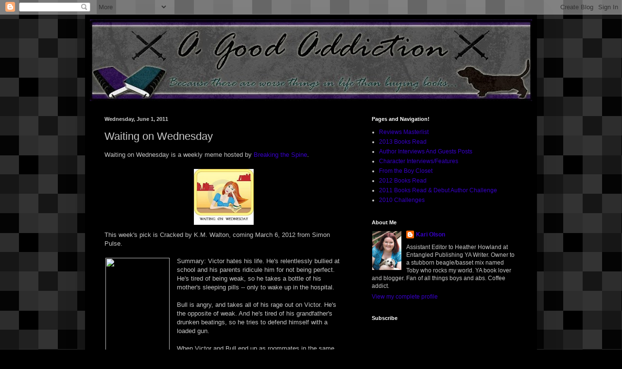

--- FILE ---
content_type: text/html; charset=UTF-8
request_url: https://agoodaddiction.blogspot.com/2011/06/waiting-on-wednesday.html
body_size: 21468
content:
<!DOCTYPE html>
<html class='v2' dir='ltr' xmlns='http://www.w3.org/1999/xhtml' xmlns:b='http://www.google.com/2005/gml/b' xmlns:data='http://www.google.com/2005/gml/data' xmlns:expr='http://www.google.com/2005/gml/expr'>
<head>
<link href='https://www.blogger.com/static/v1/widgets/335934321-css_bundle_v2.css' rel='stylesheet' type='text/css'/>
<meta content='IE=EmulateIE7' http-equiv='X-UA-Compatible'/>
<meta content='width=1100' name='viewport'/>
<meta content='text/html; charset=UTF-8' http-equiv='Content-Type'/>
<meta content='blogger' name='generator'/>
<link href='https://agoodaddiction.blogspot.com/favicon.ico' rel='icon' type='image/x-icon'/>
<link href='http://agoodaddiction.blogspot.com/2011/06/waiting-on-wednesday.html' rel='canonical'/>
<link rel="alternate" type="application/atom+xml" title="A Good Addiction - Atom" href="https://agoodaddiction.blogspot.com/feeds/posts/default" />
<link rel="alternate" type="application/rss+xml" title="A Good Addiction - RSS" href="https://agoodaddiction.blogspot.com/feeds/posts/default?alt=rss" />
<link rel="service.post" type="application/atom+xml" title="A Good Addiction - Atom" href="https://draft.blogger.com/feeds/1955366291979370756/posts/default" />

<link rel="alternate" type="application/atom+xml" title="A Good Addiction - Atom" href="https://agoodaddiction.blogspot.com/feeds/7304485618041955917/comments/default" />
<!--Can't find substitution for tag [blog.ieCssRetrofitLinks]-->
<link href='https://blogger.googleusercontent.com/img/b/R29vZ2xl/AVvXsEgnwMz21Tv4sAnAsbuZpJ2y96So1Uo0A7l5v480Q0IhmDFN-WNC1UF2PlCNKJtzGP_2QzQZ7SOSgXM5SrbVkguB9fN6tWr_FQ0fSyJOGPaB28ICyrNpfWkLpFmb3KiW4PmngvC8kGNGc-4/s200/New+WoW.JPG' rel='image_src'/>
<meta content='http://agoodaddiction.blogspot.com/2011/06/waiting-on-wednesday.html' property='og:url'/>
<meta content='Waiting on Wednesday' property='og:title'/>
<meta content='Waiting on Wednesday is a weekly meme hosted by Breaking the Spine .   This week&#39;s pick is Cracked by K.M. Walton, coming March 6, 2012 from...' property='og:description'/>
<meta content='https://blogger.googleusercontent.com/img/b/R29vZ2xl/AVvXsEgnwMz21Tv4sAnAsbuZpJ2y96So1Uo0A7l5v480Q0IhmDFN-WNC1UF2PlCNKJtzGP_2QzQZ7SOSgXM5SrbVkguB9fN6tWr_FQ0fSyJOGPaB28ICyrNpfWkLpFmb3KiW4PmngvC8kGNGc-4/w1200-h630-p-k-no-nu/New+WoW.JPG' property='og:image'/>
<title>A Good Addiction: Waiting on Wednesday</title>
<style id='page-skin-1' type='text/css'><!--
/*
-----------------------------------------------
Blogger Template Style
Name:     Simple
Designer: Blogger
URL:      www.blogger.com
----------------------------------------------- */
/* Content
----------------------------------------------- */
body {
font: normal normal 12px 'Trebuchet MS', Trebuchet, sans-serif;;
color: #c9c9c9;
background: #000000 url(//themes.googleusercontent.com/image?id=0BwVBOzw_-hbMNjQyMWIwNGYtYWVjMi00YzJhLWIwMTQtZjdjZTI0YzhhN2Zh) repeat scroll top center /* Credit: Ollustrator (http://www.istockphoto.com/googleimages.php?id=9505737&platform=blogger) */;
padding: 0 40px 40px 40px;
}
html body .region-inner {
min-width: 0;
max-width: 100%;
width: auto;
}
h2 {
font-size: 22px;
}
a:link {
text-decoration:none;
color: #3800ca;
}
a:visited {
text-decoration:none;
color: #2c00b5;
}
a:hover {
text-decoration:underline;
color: #2c00b5;
}
.body-fauxcolumn-outer .fauxcolumn-inner {
background: transparent none repeat scroll top left;
_background-image: none;
}
.body-fauxcolumn-outer .cap-top {
position: absolute;
z-index: 1;
height: 400px;
width: 100%;
}
.body-fauxcolumn-outer .cap-top .cap-left {
width: 100%;
background: transparent none repeat-x scroll top left;
_background-image: none;
}
.content-outer {
-moz-box-shadow: 0 0 40px rgba(0, 0, 0, .15);
-webkit-box-shadow: 0 0 5px rgba(0, 0, 0, .15);
-goog-ms-box-shadow: 0 0 10px #333333;
box-shadow: 0 0 40px rgba(0, 0, 0, .15);
margin-bottom: 1px;
}
.content-inner {
padding: 10px 10px;
}
.content-inner {
background-color: #000000;
}
/* Header
----------------------------------------------- */
.header-outer {
background: transparent none repeat-x scroll 0 -400px;
_background-image: none;
}
.Header h1 {
font: normal normal 60px 'Trebuchet MS', Trebuchet, sans-serif;;
color: #949494;
text-shadow: -1px -1px 1px rgba(0, 0, 0, .2);
}
.Header h1 a {
color: #949494;
}
.Header .description {
font-size: 140%;
color: #705ab5;
}
.header-inner .Header .titlewrapper {
padding: 22px 30px;
}
.header-inner .Header .descriptionwrapper {
padding: 0 30px;
}
/* Tabs
----------------------------------------------- */
.tabs-inner .section:first-child {
border-top: 1px solid #000000;
}
.tabs-inner .section:first-child ul {
margin-top: -1px;
border-top: 1px solid #000000;
border-left: 0 solid #000000;
border-right: 0 solid #000000;
}
.tabs-inner .widget ul {
background: #000000 none repeat-x scroll 0 -800px;
_background-image: none;
border-bottom: 1px solid #000000;
margin-top: 0;
margin-left: -30px;
margin-right: -30px;
}
.tabs-inner .widget li a {
display: inline-block;
padding: .6em 1em;
font: normal normal 14px Arial, Tahoma, Helvetica, FreeSans, sans-serif;
color: #949494;
border-left: 1px solid #000000;
border-right: 0 solid #000000;
}
.tabs-inner .widget li:first-child a {
border-left: none;
}
.tabs-inner .widget li.selected a, .tabs-inner .widget li a:hover {
color: #ffffff;
background-color: #000000;
text-decoration: none;
}
/* Columns
----------------------------------------------- */
.main-outer {
border-top: 0 solid #000000;
}
.fauxcolumn-left-outer .fauxcolumn-inner {
border-right: 1px solid #000000;
}
.fauxcolumn-right-outer .fauxcolumn-inner {
border-left: 1px solid #000000;
}
/* Headings
----------------------------------------------- */
div.widget > h2,
div.widget h2.title {
margin: 0 0 1em 0;
font: normal bold 11px Arial, Tahoma, Helvetica, FreeSans, sans-serif;
color: #ffffff;
}
/* Widgets
----------------------------------------------- */
.widget .zippy {
color: #949494;
text-shadow: 2px 2px 1px rgba(0, 0, 0, .1);
}
.widget .popular-posts ul {
list-style: none;
}
/* Posts
----------------------------------------------- */
h2.date-header {
font: normal bold 11px Arial, Tahoma, Helvetica, FreeSans, sans-serif;
}
.date-header span {
background-color: transparent;
color: #c9c9c9;
padding: inherit;
letter-spacing: inherit;
margin: inherit;
}
.main-inner {
padding-top: 30px;
padding-bottom: 30px;
}
.main-inner .column-center-inner {
padding: 0 15px;
}
.main-inner .column-center-inner .section {
margin: 0 15px;
}
.post {
margin: 0 0 25px 0;
}
h3.post-title, .comments h4 {
font: normal normal 22px Arial, Tahoma, Helvetica, FreeSans, sans-serif;
margin: .75em 0 0;
}
.post-body {
font-size: 110%;
line-height: 1.4;
position: relative;
}
.post-body img, .post-body .tr-caption-container, .Profile img, .Image img,
.BlogList .item-thumbnail img {
padding: 0;
background: #000000;
border: 1px solid #000000;
-moz-box-shadow: 1px 1px 5px rgba(0, 0, 0, .1);
-webkit-box-shadow: 1px 1px 5px rgba(0, 0, 0, .1);
box-shadow: 1px 1px 5px rgba(0, 0, 0, .1);
}
.post-body img, .post-body .tr-caption-container {
padding: 1px;
}
.post-body .tr-caption-container {
color: #cccccc;
}
.post-body .tr-caption-container img {
padding: 0;
background: transparent;
border: none;
-moz-box-shadow: 0 0 0 rgba(0, 0, 0, .1);
-webkit-box-shadow: 0 0 0 rgba(0, 0, 0, .1);
box-shadow: 0 0 0 rgba(0, 0, 0, .1);
}
.post-header {
margin: 0 0 1.5em;
line-height: 1.6;
font-size: 90%;
}
.post-footer {
margin: 20px -2px 0;
padding: 5px 10px;
color: #828282;
background-color: #000000;
border-bottom: 1px solid #0c0c0c;
line-height: 1.6;
font-size: 90%;
}
#comments .comment-author {
padding-top: 1.5em;
border-top: 1px solid #000000;
background-position: 0 1.5em;
}
#comments .comment-author:first-child {
padding-top: 0;
border-top: none;
}
.avatar-image-container {
margin: .2em 0 0;
}
#comments .avatar-image-container img {
border: 1px solid #000000;
}
/* Comments
----------------------------------------------- */
.comments .comments-content .icon.blog-author {
background-repeat: no-repeat;
background-image: url([data-uri]);
}
.comments .comments-content .loadmore a {
border-top: 1px solid #949494;
border-bottom: 1px solid #949494;
}
.comments .comment-thread.inline-thread {
background-color: #000000;
}
.comments .continue {
border-top: 2px solid #949494;
}
/* Accents
---------------------------------------------- */
.section-columns td.columns-cell {
border-left: 1px solid #000000;
}
.blog-pager {
background: transparent none no-repeat scroll top center;
}
.blog-pager-older-link, .home-link,
.blog-pager-newer-link {
background-color: #000000;
padding: 5px;
}
.footer-outer {
border-top: 0 dashed #bbbbbb;
}
/* Mobile
----------------------------------------------- */
body.mobile  {
background-size: auto;
}
.mobile .body-fauxcolumn-outer {
background: transparent none repeat scroll top left;
}
.mobile .body-fauxcolumn-outer .cap-top {
background-size: 100% auto;
}
.mobile .content-outer {
-webkit-box-shadow: 0 0 3px rgba(0, 0, 0, .15);
box-shadow: 0 0 3px rgba(0, 0, 0, .15);
}
.mobile .tabs-inner .widget ul {
margin-left: 0;
margin-right: 0;
}
.mobile .post {
margin: 0;
}
.mobile .main-inner .column-center-inner .section {
margin: 0;
}
.mobile .date-header span {
padding: 0.1em 10px;
margin: 0 -10px;
}
.mobile h3.post-title {
margin: 0;
}
.mobile .blog-pager {
background: transparent none no-repeat scroll top center;
}
.mobile .footer-outer {
border-top: none;
}
.mobile .main-inner, .mobile .footer-inner {
background-color: #000000;
}
.mobile-index-contents {
color: #c9c9c9;
}
.mobile-link-button {
background-color: #3800ca;
}
.mobile-link-button a:link, .mobile-link-button a:visited {
color: #ffffff;
}
.mobile .tabs-inner .section:first-child {
border-top: none;
}
.mobile .tabs-inner .PageList .widget-content {
background-color: #000000;
color: #ffffff;
border-top: 1px solid #000000;
border-bottom: 1px solid #000000;
}
.mobile .tabs-inner .PageList .widget-content .pagelist-arrow {
border-left: 1px solid #000000;
}

--></style>
<style id='template-skin-1' type='text/css'><!--
body {
min-width: 930px;
}
.content-outer, .content-fauxcolumn-outer, .region-inner {
min-width: 930px;
max-width: 930px;
_width: 930px;
}
.main-inner .columns {
padding-left: 0px;
padding-right: 360px;
}
.main-inner .fauxcolumn-center-outer {
left: 0px;
right: 360px;
/* IE6 does not respect left and right together */
_width: expression(this.parentNode.offsetWidth -
parseInt("0px") -
parseInt("360px") + 'px');
}
.main-inner .fauxcolumn-left-outer {
width: 0px;
}
.main-inner .fauxcolumn-right-outer {
width: 360px;
}
.main-inner .column-left-outer {
width: 0px;
right: 100%;
margin-left: -0px;
}
.main-inner .column-right-outer {
width: 360px;
margin-right: -360px;
}
#layout {
min-width: 0;
}
#layout .content-outer {
min-width: 0;
width: 800px;
}
#layout .region-inner {
min-width: 0;
width: auto;
}
--></style>
<script type='text/javascript'>

  var _gaq = _gaq || [];
  _gaq.push(['_setAccount', 'UA-22462829-1']);
  _gaq.push(['_trackPageview']);

  (function() {
    var ga = document.createElement('script'); ga.type = 'text/javascript'; ga.async = true;
    ga.src = ('https:' == document.location.protocol ? 'https://ssl' : 'http://www') + '.google-analytics.com/ga.js';
    var s = document.getElementsByTagName('script')[0]; s.parentNode.insertBefore(ga, s);
  })();

</script>
<link href='https://draft.blogger.com/dyn-css/authorization.css?targetBlogID=1955366291979370756&amp;zx=0ca92db6-3b39-4c26-97f5-c2dd57e966e9' media='none' onload='if(media!=&#39;all&#39;)media=&#39;all&#39;' rel='stylesheet'/><noscript><link href='https://draft.blogger.com/dyn-css/authorization.css?targetBlogID=1955366291979370756&amp;zx=0ca92db6-3b39-4c26-97f5-c2dd57e966e9' rel='stylesheet'/></noscript>
<meta name='google-adsense-platform-account' content='ca-host-pub-1556223355139109'/>
<meta name='google-adsense-platform-domain' content='blogspot.com'/>

</head>
<body class='loading variant-dark'>
<div class='navbar section' id='navbar'><div class='widget Navbar' data-version='1' id='Navbar1'><script type="text/javascript">
    function setAttributeOnload(object, attribute, val) {
      if(window.addEventListener) {
        window.addEventListener('load',
          function(){ object[attribute] = val; }, false);
      } else {
        window.attachEvent('onload', function(){ object[attribute] = val; });
      }
    }
  </script>
<div id="navbar-iframe-container"></div>
<script type="text/javascript" src="https://apis.google.com/js/platform.js"></script>
<script type="text/javascript">
      gapi.load("gapi.iframes:gapi.iframes.style.bubble", function() {
        if (gapi.iframes && gapi.iframes.getContext) {
          gapi.iframes.getContext().openChild({
              url: 'https://draft.blogger.com/navbar/1955366291979370756?po\x3d7304485618041955917\x26origin\x3dhttps://agoodaddiction.blogspot.com',
              where: document.getElementById("navbar-iframe-container"),
              id: "navbar-iframe"
          });
        }
      });
    </script><script type="text/javascript">
(function() {
var script = document.createElement('script');
script.type = 'text/javascript';
script.src = '//pagead2.googlesyndication.com/pagead/js/google_top_exp.js';
var head = document.getElementsByTagName('head')[0];
if (head) {
head.appendChild(script);
}})();
</script>
</div></div>
<div class='body-fauxcolumns'>
<div class='fauxcolumn-outer body-fauxcolumn-outer'>
<div class='cap-top'>
<div class='cap-left'></div>
<div class='cap-right'></div>
</div>
<div class='fauxborder-left'>
<div class='fauxborder-right'></div>
<div class='fauxcolumn-inner'>
</div>
</div>
<div class='cap-bottom'>
<div class='cap-left'></div>
<div class='cap-right'></div>
</div>
</div>
</div>
<div class='content'>
<div class='content-fauxcolumns'>
<div class='fauxcolumn-outer content-fauxcolumn-outer'>
<div class='cap-top'>
<div class='cap-left'></div>
<div class='cap-right'></div>
</div>
<div class='fauxborder-left'>
<div class='fauxborder-right'></div>
<div class='fauxcolumn-inner'>
</div>
</div>
<div class='cap-bottom'>
<div class='cap-left'></div>
<div class='cap-right'></div>
</div>
</div>
</div>
<div class='content-outer'>
<div class='content-cap-top cap-top'>
<div class='cap-left'></div>
<div class='cap-right'></div>
</div>
<div class='fauxborder-left content-fauxborder-left'>
<div class='fauxborder-right content-fauxborder-right'></div>
<div class='content-inner'>
<header>
<div class='header-outer'>
<div class='header-cap-top cap-top'>
<div class='cap-left'></div>
<div class='cap-right'></div>
</div>
<div class='fauxborder-left header-fauxborder-left'>
<div class='fauxborder-right header-fauxborder-right'></div>
<div class='region-inner header-inner'>
<div class='header section' id='header'><div class='widget Header' data-version='1' id='Header1'>
<div id='header-inner'>
<a href='https://agoodaddiction.blogspot.com/' style='display: block'>
<img alt='A Good Addiction' height='168px; ' id='Header1_headerimg' src='https://blogger.googleusercontent.com/img/b/R29vZ2xl/AVvXsEjC4PD0aTBr0A2EPiOVUYYfCXotagYBGKq6puy-mYdNoXq-rL5QLtDL0BOLa5-2cSb6jY-NhRgl2JuLPJw69q_IUKS5yJ4huLdMutoKXjYaDwdKPB39r1GTBJy0yu110DABi_2o0nflnSU/s910-r/Blog+Banner.jpg' style='display: block' width='910px; '/>
</a>
</div>
</div></div>
</div>
</div>
<div class='header-cap-bottom cap-bottom'>
<div class='cap-left'></div>
<div class='cap-right'></div>
</div>
</div>
</header>
<div class='tabs-outer'>
<div class='tabs-cap-top cap-top'>
<div class='cap-left'></div>
<div class='cap-right'></div>
</div>
<div class='fauxborder-left tabs-fauxborder-left'>
<div class='fauxborder-right tabs-fauxborder-right'></div>
<div class='region-inner tabs-inner'>
<div class='tabs no-items section' id='crosscol'></div>
<div class='tabs no-items section' id='crosscol-overflow'></div>
</div>
</div>
<div class='tabs-cap-bottom cap-bottom'>
<div class='cap-left'></div>
<div class='cap-right'></div>
</div>
</div>
<div class='main-outer'>
<div class='main-cap-top cap-top'>
<div class='cap-left'></div>
<div class='cap-right'></div>
</div>
<div class='fauxborder-left main-fauxborder-left'>
<div class='fauxborder-right main-fauxborder-right'></div>
<div class='region-inner main-inner'>
<div class='columns fauxcolumns'>
<div class='fauxcolumn-outer fauxcolumn-center-outer'>
<div class='cap-top'>
<div class='cap-left'></div>
<div class='cap-right'></div>
</div>
<div class='fauxborder-left'>
<div class='fauxborder-right'></div>
<div class='fauxcolumn-inner'>
</div>
</div>
<div class='cap-bottom'>
<div class='cap-left'></div>
<div class='cap-right'></div>
</div>
</div>
<div class='fauxcolumn-outer fauxcolumn-left-outer'>
<div class='cap-top'>
<div class='cap-left'></div>
<div class='cap-right'></div>
</div>
<div class='fauxborder-left'>
<div class='fauxborder-right'></div>
<div class='fauxcolumn-inner'>
</div>
</div>
<div class='cap-bottom'>
<div class='cap-left'></div>
<div class='cap-right'></div>
</div>
</div>
<div class='fauxcolumn-outer fauxcolumn-right-outer'>
<div class='cap-top'>
<div class='cap-left'></div>
<div class='cap-right'></div>
</div>
<div class='fauxborder-left'>
<div class='fauxborder-right'></div>
<div class='fauxcolumn-inner'>
</div>
</div>
<div class='cap-bottom'>
<div class='cap-left'></div>
<div class='cap-right'></div>
</div>
</div>
<!-- corrects IE6 width calculation -->
<div class='columns-inner'>
<div class='column-center-outer'>
<div class='column-center-inner'>
<div class='main section' id='main'><div class='widget Blog' data-version='1' id='Blog1'>
<div class='blog-posts hfeed'>

          <div class="date-outer">
        
<h2 class='date-header'><span>Wednesday, June 1, 2011</span></h2>

          <div class="date-posts">
        
<div class='post-outer'>
<div class='post hentry'>
<a name='7304485618041955917'></a>
<h3 class='post-title entry-title'>
Waiting on Wednesday
</h3>
<div class='post-header'>
<div class='post-header-line-1'></div>
</div>
<div class='post-body entry-content' id='post-body-7304485618041955917'>
Waiting on Wednesday is a weekly meme hosted by <a href="http://breakingthespine.blogspot.com/">Breaking the Spine</a>.<br />
<br />
<a href="//www.blogger.com/post-edit.g?blogID=1955366291979370756&amp;postID=5991966742196844668"><img alt="" border="0" src="https://blogger.googleusercontent.com/img/b/R29vZ2xl/AVvXsEgnwMz21Tv4sAnAsbuZpJ2y96So1Uo0A7l5v480Q0IhmDFN-WNC1UF2PlCNKJtzGP_2QzQZ7SOSgXM5SrbVkguB9fN6tWr_FQ0fSyJOGPaB28ICyrNpfWkLpFmb3KiW4PmngvC8kGNGc-4/s200/New+WoW.JPG" style="cursor: pointer; display: block; height: 115px; margin: 0px auto 10px; text-align: center; width: 123px;" /></a>This week's pick is Cracked by K.M. Walton, coming March 6, 2012 from Simon Pulse.<br />
<br />
<div class="separator" style="clear: both; text-align: center;"><a href="http://photo.goodreads.com/books/1305728287l/9930875.jpg" imageanchor="1" style="clear: left; float: left; margin-bottom: 1em; margin-right: 1em;"><img border="0" height="200" src="https://lh3.googleusercontent.com/blogger_img_proxy/AEn0k_sKtrwaD9c2NpL-kD_PDZIqP9oyj0ueRjjQHzQpaUi2oZf2zBB-lza0dw1IjfZumvZCt-KM82eGxlyATiN7Myf24bgQs1iLmKQlxe46XjP-LXrqIhObNxieZJ0H=s0-d" width="132"></a></div>Summary: <span id="freeText12246615640965110802">Victor hates his life.  He's relentlessly bullied at school and his parents ridicule him for not  being perfect. He's tired of being weak, so he takes a bottle of his  mother's sleeping pills -- only to wake up in the hospital. <br />
<br />
Bull is angry, and takes all of his rage out on Victor. He's the  opposite of weak. And he's tired of his grandfather's drunken beatings,  so he tries to defend himself with a loaded gun. <br />
<br />
When Victor and Bull end up as roommates in the same psych ward,  things go from bad to worse. Until they discover they just might have  something in common: a reason to live.</span><br />
<br />
<br />
<span id="freeText12246615640965110802">My Thoughts: This book screams Kari. Male POV. Major issues. A head to head&nbsp; clash of personalities. The struggle with how bad things can get and how much is it worth it to keep pushing on. I am SO incredibly excited for this one, and cannot wait to get my hands on it. Even this summary evicts so much potential and emotional, just has so much raw intensity about it. I love how simple the cover is, how it hits at both the suicide attempt and the little cup of pills you get in a psych ward. Want want want times a million. Want.&nbsp; </span>
<div style='clear: both;'></div>
</div>
<div class='post-footer'>
<div class='post-footer-line post-footer-line-1'><span class='post-author vcard'>
Posted by
<span class='fn'>Kari Olson</span>
</span>
<span class='post-timestamp'>
at
<a class='timestamp-link' href='https://agoodaddiction.blogspot.com/2011/06/waiting-on-wednesday.html' rel='bookmark' title='permanent link'><abbr class='published' title='2011-06-01T00:13:00-05:00'>12:13&#8239;AM</abbr></a>
</span>
<span class='post-comment-link'>
</span>
<span class='post-icons'>
<span class='item-action'>
<a href='https://draft.blogger.com/email-post/1955366291979370756/7304485618041955917' title='Email Post'>
<img alt="" class="icon-action" height="13" src="//img1.blogblog.com/img/icon18_email.gif" width="18">
</a>
</span>
<span class='item-control blog-admin pid-2102451594'>
<a href='https://draft.blogger.com/post-edit.g?blogID=1955366291979370756&postID=7304485618041955917&from=pencil' title='Edit Post'>
<img alt='' class='icon-action' height='18' src='https://resources.blogblog.com/img/icon18_edit_allbkg.gif' width='18'/>
</a>
</span>
</span>
</div>
<div class='post-footer-line post-footer-line-2'></div>
<div class='post-footer-line post-footer-line-3'></div>
</div>
</div>
<div class='comments' id='comments'>
<a name='comments'></a>
<h4>12 comments:</h4>
<div class='comments-content'>
<script async='async' src='' type='text/javascript'></script>
<script type='text/javascript'>
    (function() {
      var items = null;
      var msgs = null;
      var config = {};

// <![CDATA[
      var cursor = null;
      if (items && items.length > 0) {
        cursor = parseInt(items[items.length - 1].timestamp) + 1;
      }

      var bodyFromEntry = function(entry) {
        var text = (entry &&
                    ((entry.content && entry.content.$t) ||
                     (entry.summary && entry.summary.$t))) ||
            '';
        if (entry && entry.gd$extendedProperty) {
          for (var k in entry.gd$extendedProperty) {
            if (entry.gd$extendedProperty[k].name == 'blogger.contentRemoved') {
              return '<span class="deleted-comment">' + text + '</span>';
            }
          }
        }
        return text;
      }

      var parse = function(data) {
        cursor = null;
        var comments = [];
        if (data && data.feed && data.feed.entry) {
          for (var i = 0, entry; entry = data.feed.entry[i]; i++) {
            var comment = {};
            // comment ID, parsed out of the original id format
            var id = /blog-(\d+).post-(\d+)/.exec(entry.id.$t);
            comment.id = id ? id[2] : null;
            comment.body = bodyFromEntry(entry);
            comment.timestamp = Date.parse(entry.published.$t) + '';
            if (entry.author && entry.author.constructor === Array) {
              var auth = entry.author[0];
              if (auth) {
                comment.author = {
                  name: (auth.name ? auth.name.$t : undefined),
                  profileUrl: (auth.uri ? auth.uri.$t : undefined),
                  avatarUrl: (auth.gd$image ? auth.gd$image.src : undefined)
                };
              }
            }
            if (entry.link) {
              if (entry.link[2]) {
                comment.link = comment.permalink = entry.link[2].href;
              }
              if (entry.link[3]) {
                var pid = /.*comments\/default\/(\d+)\?.*/.exec(entry.link[3].href);
                if (pid && pid[1]) {
                  comment.parentId = pid[1];
                }
              }
            }
            comment.deleteclass = 'item-control blog-admin';
            if (entry.gd$extendedProperty) {
              for (var k in entry.gd$extendedProperty) {
                if (entry.gd$extendedProperty[k].name == 'blogger.itemClass') {
                  comment.deleteclass += ' ' + entry.gd$extendedProperty[k].value;
                } else if (entry.gd$extendedProperty[k].name == 'blogger.displayTime') {
                  comment.displayTime = entry.gd$extendedProperty[k].value;
                }
              }
            }
            comments.push(comment);
          }
        }
        return comments;
      };

      var paginator = function(callback) {
        if (hasMore()) {
          var url = config.feed + '?alt=json&v=2&orderby=published&reverse=false&max-results=50';
          if (cursor) {
            url += '&published-min=' + new Date(cursor).toISOString();
          }
          window.bloggercomments = function(data) {
            var parsed = parse(data);
            cursor = parsed.length < 50 ? null
                : parseInt(parsed[parsed.length - 1].timestamp) + 1
            callback(parsed);
            window.bloggercomments = null;
          }
          url += '&callback=bloggercomments';
          var script = document.createElement('script');
          script.type = 'text/javascript';
          script.src = url;
          document.getElementsByTagName('head')[0].appendChild(script);
        }
      };
      var hasMore = function() {
        return !!cursor;
      };
      var getMeta = function(key, comment) {
        if ('iswriter' == key) {
          var matches = !!comment.author
              && comment.author.name == config.authorName
              && comment.author.profileUrl == config.authorUrl;
          return matches ? 'true' : '';
        } else if ('deletelink' == key) {
          return config.baseUri + '/comment/delete/'
               + config.blogId + '/' + comment.id;
        } else if ('deleteclass' == key) {
          return comment.deleteclass;
        }
        return '';
      };

      var replybox = null;
      var replyUrlParts = null;
      var replyParent = undefined;

      var onReply = function(commentId, domId) {
        if (replybox == null) {
          // lazily cache replybox, and adjust to suit this style:
          replybox = document.getElementById('comment-editor');
          if (replybox != null) {
            replybox.height = '250px';
            replybox.style.display = 'block';
            replyUrlParts = replybox.src.split('#');
          }
        }
        if (replybox && (commentId !== replyParent)) {
          replybox.src = '';
          document.getElementById(domId).insertBefore(replybox, null);
          replybox.src = replyUrlParts[0]
              + (commentId ? '&parentID=' + commentId : '')
              + '#' + replyUrlParts[1];
          replyParent = commentId;
        }
      };

      var hash = (window.location.hash || '#').substring(1);
      var startThread, targetComment;
      if (/^comment-form_/.test(hash)) {
        startThread = hash.substring('comment-form_'.length);
      } else if (/^c[0-9]+$/.test(hash)) {
        targetComment = hash.substring(1);
      }

      // Configure commenting API:
      var configJso = {
        'maxDepth': config.maxThreadDepth
      };
      var provider = {
        'id': config.postId,
        'data': items,
        'loadNext': paginator,
        'hasMore': hasMore,
        'getMeta': getMeta,
        'onReply': onReply,
        'rendered': true,
        'initComment': targetComment,
        'initReplyThread': startThread,
        'config': configJso,
        'messages': msgs
      };

      var render = function() {
        if (window.goog && window.goog.comments) {
          var holder = document.getElementById('comment-holder');
          window.goog.comments.render(holder, provider);
        }
      };

      // render now, or queue to render when library loads:
      if (window.goog && window.goog.comments) {
        render();
      } else {
        window.goog = window.goog || {};
        window.goog.comments = window.goog.comments || {};
        window.goog.comments.loadQueue = window.goog.comments.loadQueue || [];
        window.goog.comments.loadQueue.push(render);
      }
    })();
// ]]>
  </script>
<div id='comment-holder'>
<div class="comment-thread toplevel-thread"><ol id="top-ra"><li class="comment" id="c6817730355347882298"><div class="avatar-image-container"><img src="//www.blogger.com/img/blogger_logo_round_35.png" alt=""/></div><div class="comment-block"><div class="comment-header"><cite class="user"><a href="https://draft.blogger.com/profile/13738563525337292027" rel="nofollow">dez</a></cite><span class="icon user "></span><span class="datetime secondary-text"><a rel="nofollow" href="https://agoodaddiction.blogspot.com/2011/06/waiting-on-wednesday.html?showComment=1306909612327#c6817730355347882298">June 1, 2011 at 1:26&#8239;AM</a></span></div><p class="comment-content">sounds good :)</p><span class="comment-actions secondary-text"><a class="comment-reply" target="_self" data-comment-id="6817730355347882298">Reply</a><span class="item-control blog-admin blog-admin pid-1306589147"><a target="_self" href="https://draft.blogger.com/comment/delete/1955366291979370756/6817730355347882298">Delete</a></span></span></div><div class="comment-replies"><div id="c6817730355347882298-rt" class="comment-thread inline-thread hidden"><span class="thread-toggle thread-expanded"><span class="thread-arrow"></span><span class="thread-count"><a target="_self">Replies</a></span></span><ol id="c6817730355347882298-ra" class="thread-chrome thread-expanded"><div></div><div id="c6817730355347882298-continue" class="continue"><a class="comment-reply" target="_self" data-comment-id="6817730355347882298">Reply</a></div></ol></div></div><div class="comment-replybox-single" id="c6817730355347882298-ce"></div></li><li class="comment" id="c2731687767003763413"><div class="avatar-image-container"><img src="//www.blogger.com/img/blogger_logo_round_35.png" alt=""/></div><div class="comment-block"><div class="comment-header"><cite class="user"><a href="https://draft.blogger.com/profile/15090149348350398106" rel="nofollow">Aleetha</a></cite><span class="icon user "></span><span class="datetime secondary-text"><a rel="nofollow" href="https://agoodaddiction.blogspot.com/2011/06/waiting-on-wednesday.html?showComment=1306910856806#c2731687767003763413">June 1, 2011 at 1:47&#8239;AM</a></span></div><p class="comment-content">The cover is cute. <br><br>Two Male character in one books. Sounds great</p><span class="comment-actions secondary-text"><a class="comment-reply" target="_self" data-comment-id="2731687767003763413">Reply</a><span class="item-control blog-admin blog-admin pid-975587656"><a target="_self" href="https://draft.blogger.com/comment/delete/1955366291979370756/2731687767003763413">Delete</a></span></span></div><div class="comment-replies"><div id="c2731687767003763413-rt" class="comment-thread inline-thread hidden"><span class="thread-toggle thread-expanded"><span class="thread-arrow"></span><span class="thread-count"><a target="_self">Replies</a></span></span><ol id="c2731687767003763413-ra" class="thread-chrome thread-expanded"><div></div><div id="c2731687767003763413-continue" class="continue"><a class="comment-reply" target="_self" data-comment-id="2731687767003763413">Reply</a></div></ol></div></div><div class="comment-replybox-single" id="c2731687767003763413-ce"></div></li><li class="comment" id="c7465409027648253994"><div class="avatar-image-container"><img src="//1.bp.blogspot.com/_gUdl0CgQRKQ/SzybnVUJ3DI/AAAAAAAAAJw/C6lGnFVosIk/S45-s35/Red-shoulder%2BHawk%2B1.JPG%2B01-08-23.jpg" alt=""/></div><div class="comment-block"><div class="comment-header"><cite class="user"><a href="https://draft.blogger.com/profile/01911676835023825470" rel="nofollow">Jan von Harz</a></cite><span class="icon user "></span><span class="datetime secondary-text"><a rel="nofollow" href="https://agoodaddiction.blogspot.com/2011/06/waiting-on-wednesday.html?showComment=1306916814465#c7465409027648253994">June 1, 2011 at 3:26&#8239;AM</a></span></div><p class="comment-content">I am very excited about this one too. Love the male protagonists and the Ying and Yang of their personalities. this has the potential to be great.</p><span class="comment-actions secondary-text"><a class="comment-reply" target="_self" data-comment-id="7465409027648253994">Reply</a><span class="item-control blog-admin blog-admin pid-404065357"><a target="_self" href="https://draft.blogger.com/comment/delete/1955366291979370756/7465409027648253994">Delete</a></span></span></div><div class="comment-replies"><div id="c7465409027648253994-rt" class="comment-thread inline-thread hidden"><span class="thread-toggle thread-expanded"><span class="thread-arrow"></span><span class="thread-count"><a target="_self">Replies</a></span></span><ol id="c7465409027648253994-ra" class="thread-chrome thread-expanded"><div></div><div id="c7465409027648253994-continue" class="continue"><a class="comment-reply" target="_self" data-comment-id="7465409027648253994">Reply</a></div></ol></div></div><div class="comment-replybox-single" id="c7465409027648253994-ce"></div></li><li class="comment" id="c6322735311787960127"><div class="avatar-image-container"><img src="//blogger.googleusercontent.com/img/b/R29vZ2xl/AVvXsEiteZfNHwRyMwSVk2CIkfl7ON52L8BLtUYFHO8Vfro8H_bYZhiNr_orYGlchI5FwEWfxsJt5g-SFtV4iqAYW_UGneAS8960KOwxde-2zR4qmtmbuZ1O9zhWBELHWRtFpyE/s45-c/378621_10150442394760569_682290568_10673124_1510206598_n.jpg" alt=""/></div><div class="comment-block"><div class="comment-header"><cite class="user"><a href="https://draft.blogger.com/profile/08851144319411506624" rel="nofollow">Brittany @ Nice Girls Read Books</a></cite><span class="icon user "></span><span class="datetime secondary-text"><a rel="nofollow" href="https://agoodaddiction.blogspot.com/2011/06/waiting-on-wednesday.html?showComment=1306923002817#c6322735311787960127">June 1, 2011 at 5:10&#8239;AM</a></span></div><p class="comment-content">Yet another I haven&#39;t heard of - so many new books are being brought to my attention this week!!! THANK YOU!<br><br><a href="http://nicegirlsreadbooks.com/waiting-on-wednesday-xii-angel-arias/" rel="nofollow">Check out my WOW this week!</a></p><span class="comment-actions secondary-text"><a class="comment-reply" target="_self" data-comment-id="6322735311787960127">Reply</a><span class="item-control blog-admin blog-admin pid-131323860"><a target="_self" href="https://draft.blogger.com/comment/delete/1955366291979370756/6322735311787960127">Delete</a></span></span></div><div class="comment-replies"><div id="c6322735311787960127-rt" class="comment-thread inline-thread hidden"><span class="thread-toggle thread-expanded"><span class="thread-arrow"></span><span class="thread-count"><a target="_self">Replies</a></span></span><ol id="c6322735311787960127-ra" class="thread-chrome thread-expanded"><div></div><div id="c6322735311787960127-continue" class="continue"><a class="comment-reply" target="_self" data-comment-id="6322735311787960127">Reply</a></div></ol></div></div><div class="comment-replybox-single" id="c6322735311787960127-ce"></div></li><li class="comment" id="c5015368004028379485"><div class="avatar-image-container"><img src="//4.bp.blogspot.com/-RuSStSc4RZo/Y8QAgABNpBI/AAAAAAAANVY/RoLplfXulBwK7ZVONTPPUVAO25IrzTdjACK4BGAYYCw/s35/photo%2525201.jpg" alt=""/></div><div class="comment-block"><div class="comment-header"><cite class="user"><a href="https://draft.blogger.com/profile/07554254368211246669" rel="nofollow">Jessica @ a GREAT read</a></cite><span class="icon user "></span><span class="datetime secondary-text"><a rel="nofollow" href="https://agoodaddiction.blogspot.com/2011/06/waiting-on-wednesday.html?showComment=1306930071412#c5015368004028379485">June 1, 2011 at 7:07&#8239;AM</a></span></div><p class="comment-content">Haven&#39;t hear of this one. Sounds pretty interesting!<br><br><a href="http://jessica-agreatread.blogspot.com/2011/06/waiting-on-wednesday.html" rel="nofollow">Here&#39;s my WoW</a><br><br>Old Follower<br>Jessica@<a href="http://jessica-agreatread.blogspot.com" rel="nofollow">a GREAT read</a></p><span class="comment-actions secondary-text"><a class="comment-reply" target="_self" data-comment-id="5015368004028379485">Reply</a><span class="item-control blog-admin blog-admin pid-1214450736"><a target="_self" href="https://draft.blogger.com/comment/delete/1955366291979370756/5015368004028379485">Delete</a></span></span></div><div class="comment-replies"><div id="c5015368004028379485-rt" class="comment-thread inline-thread hidden"><span class="thread-toggle thread-expanded"><span class="thread-arrow"></span><span class="thread-count"><a target="_self">Replies</a></span></span><ol id="c5015368004028379485-ra" class="thread-chrome thread-expanded"><div></div><div id="c5015368004028379485-continue" class="continue"><a class="comment-reply" target="_self" data-comment-id="5015368004028379485">Reply</a></div></ol></div></div><div class="comment-replybox-single" id="c5015368004028379485-ce"></div></li><li class="comment" id="c6773782015157992123"><div class="avatar-image-container"><img src="//blogger.googleusercontent.com/img/b/R29vZ2xl/AVvXsEjjjvlmSVigQ07wx2rATldshzdlFQSJq_KcTfCvYEcUHCaXDTSG1NYg3bGi07ShMsZmzdHzAevwJSlAjTGuoip2Ez8g43Wq3PG2qrALae_vlX84I44QYrE_2vYwpI-O1A/s45-c/GR+pic.jpg" alt=""/></div><div class="comment-block"><div class="comment-header"><cite class="user"><a href="https://draft.blogger.com/profile/01125298400043823522" rel="nofollow">Greta is Erikasbuddy</a></cite><span class="icon user "></span><span class="datetime secondary-text"><a rel="nofollow" href="https://agoodaddiction.blogspot.com/2011/06/waiting-on-wednesday.html?showComment=1306933252727#c6773782015157992123">June 1, 2011 at 8:00&#8239;AM</a></span></div><p class="comment-content">That definately sounds interesting!<br><br>Paranormal Wastelands&#39; WoW<br>http://paranormalwastelands.blogspot.com/2011/06/waiting-on-wednesday.html</p><span class="comment-actions secondary-text"><a class="comment-reply" target="_self" data-comment-id="6773782015157992123">Reply</a><span class="item-control blog-admin blog-admin pid-954272684"><a target="_self" href="https://draft.blogger.com/comment/delete/1955366291979370756/6773782015157992123">Delete</a></span></span></div><div class="comment-replies"><div id="c6773782015157992123-rt" class="comment-thread inline-thread hidden"><span class="thread-toggle thread-expanded"><span class="thread-arrow"></span><span class="thread-count"><a target="_self">Replies</a></span></span><ol id="c6773782015157992123-ra" class="thread-chrome thread-expanded"><div></div><div id="c6773782015157992123-continue" class="continue"><a class="comment-reply" target="_self" data-comment-id="6773782015157992123">Reply</a></div></ol></div></div><div class="comment-replybox-single" id="c6773782015157992123-ce"></div></li><li class="comment" id="c2450779549876165548"><div class="avatar-image-container"><img src="//resources.blogblog.com/img/blank.gif" alt=""/></div><div class="comment-block"><div class="comment-header"><cite class="user">Anonymous</cite><span class="icon user "></span><span class="datetime secondary-text"><a rel="nofollow" href="https://agoodaddiction.blogspot.com/2011/06/waiting-on-wednesday.html?showComment=1306935857703#c2450779549876165548">June 1, 2011 at 8:44&#8239;AM</a></span></div><p class="comment-content">This sounds awesome! I&#39;m adding it to my TBR.<br><br>Here&#39;s my <a href="http://areadersjourney.com/blog/2011/06/01/waiting-on-wednesday-fury/" rel="nofollow">WoW</a> this week.</p><span class="comment-actions secondary-text"><a class="comment-reply" target="_self" data-comment-id="2450779549876165548">Reply</a><span class="item-control blog-admin blog-admin pid-1463512034"><a target="_self" href="https://draft.blogger.com/comment/delete/1955366291979370756/2450779549876165548">Delete</a></span></span></div><div class="comment-replies"><div id="c2450779549876165548-rt" class="comment-thread inline-thread hidden"><span class="thread-toggle thread-expanded"><span class="thread-arrow"></span><span class="thread-count"><a target="_self">Replies</a></span></span><ol id="c2450779549876165548-ra" class="thread-chrome thread-expanded"><div></div><div id="c2450779549876165548-continue" class="continue"><a class="comment-reply" target="_self" data-comment-id="2450779549876165548">Reply</a></div></ol></div></div><div class="comment-replybox-single" id="c2450779549876165548-ce"></div></li><li class="comment" id="c2079814984766488299"><div class="avatar-image-container"><img src="//www.blogger.com/img/blogger_logo_round_35.png" alt=""/></div><div class="comment-block"><div class="comment-header"><cite class="user"><a href="https://draft.blogger.com/profile/11277997766383773483" rel="nofollow">Unknown</a></cite><span class="icon user "></span><span class="datetime secondary-text"><a rel="nofollow" href="https://agoodaddiction.blogspot.com/2011/06/waiting-on-wednesday.html?showComment=1306937475741#c2079814984766488299">June 1, 2011 at 9:11&#8239;AM</a></span></div><p class="comment-content">This sounds so amazing, could be really powerful if done well. <br>Please check out what I&#39;m <a href="http://wanderinglibrarians.blogspot.com/2011/06/waiting-on-wednesday.html" rel="nofollow">waiting for</a>!</p><span class="comment-actions secondary-text"><a class="comment-reply" target="_self" data-comment-id="2079814984766488299">Reply</a><span class="item-control blog-admin blog-admin pid-595370581"><a target="_self" href="https://draft.blogger.com/comment/delete/1955366291979370756/2079814984766488299">Delete</a></span></span></div><div class="comment-replies"><div id="c2079814984766488299-rt" class="comment-thread inline-thread hidden"><span class="thread-toggle thread-expanded"><span class="thread-arrow"></span><span class="thread-count"><a target="_self">Replies</a></span></span><ol id="c2079814984766488299-ra" class="thread-chrome thread-expanded"><div></div><div id="c2079814984766488299-continue" class="continue"><a class="comment-reply" target="_self" data-comment-id="2079814984766488299">Reply</a></div></ol></div></div><div class="comment-replybox-single" id="c2079814984766488299-ce"></div></li><li class="comment" id="c2723914174926112043"><div class="avatar-image-container"><img src="//blogger.googleusercontent.com/img/b/R29vZ2xl/AVvXsEgaGpsDnfm2SIVEVNoK9lg3tHJlfMGhyrAEWkMu7mHvbKjr-HGvs4-EwpErrwLJvs54LaYDTZNPgK2K-NgMeJ85zI4wRqujyQIpjni-LF_pDyB7nX137Myg9tGAW4SqlA/s45-c/*" alt=""/></div><div class="comment-block"><div class="comment-header"><cite class="user"><a href="https://draft.blogger.com/profile/01799776834213400246" rel="nofollow">Christina Lee</a></cite><span class="icon user "></span><span class="datetime secondary-text"><a rel="nofollow" href="https://agoodaddiction.blogspot.com/2011/06/waiting-on-wednesday.html?showComment=1306938645561#c2723914174926112043">June 1, 2011 at 9:30&#8239;AM</a></span></div><p class="comment-content">YAY KATE! Definitely this book will rock (yes, yes, yes)--Kate is a wonderful writer!!!</p><span class="comment-actions secondary-text"><a class="comment-reply" target="_self" data-comment-id="2723914174926112043">Reply</a><span class="item-control blog-admin blog-admin pid-1984716612"><a target="_self" href="https://draft.blogger.com/comment/delete/1955366291979370756/2723914174926112043">Delete</a></span></span></div><div class="comment-replies"><div id="c2723914174926112043-rt" class="comment-thread inline-thread hidden"><span class="thread-toggle thread-expanded"><span class="thread-arrow"></span><span class="thread-count"><a target="_self">Replies</a></span></span><ol id="c2723914174926112043-ra" class="thread-chrome thread-expanded"><div></div><div id="c2723914174926112043-continue" class="continue"><a class="comment-reply" target="_self" data-comment-id="2723914174926112043">Reply</a></div></ol></div></div><div class="comment-replybox-single" id="c2723914174926112043-ce"></div></li><li class="comment" id="c8047532166023172237"><div class="avatar-image-container"><img src="//resources.blogblog.com/img/blank.gif" alt=""/></div><div class="comment-block"><div class="comment-header"><cite class="user">Anonymous</cite><span class="icon user "></span><span class="datetime secondary-text"><a rel="nofollow" href="https://agoodaddiction.blogspot.com/2011/06/waiting-on-wednesday.html?showComment=1306940308355#c8047532166023172237">June 1, 2011 at 9:58&#8239;AM</a></span></div><p class="comment-content">I totally agree! March seems forever away!!!</p><span class="comment-actions secondary-text"><a class="comment-reply" target="_self" data-comment-id="8047532166023172237">Reply</a><span class="item-control blog-admin blog-admin pid-1463512034"><a target="_self" href="https://draft.blogger.com/comment/delete/1955366291979370756/8047532166023172237">Delete</a></span></span></div><div class="comment-replies"><div id="c8047532166023172237-rt" class="comment-thread inline-thread hidden"><span class="thread-toggle thread-expanded"><span class="thread-arrow"></span><span class="thread-count"><a target="_self">Replies</a></span></span><ol id="c8047532166023172237-ra" class="thread-chrome thread-expanded"><div></div><div id="c8047532166023172237-continue" class="continue"><a class="comment-reply" target="_self" data-comment-id="8047532166023172237">Reply</a></div></ol></div></div><div class="comment-replybox-single" id="c8047532166023172237-ce"></div></li><li class="comment" id="c738209072497891528"><div class="avatar-image-container"><img src="//resources.blogblog.com/img/blank.gif" alt=""/></div><div class="comment-block"><div class="comment-header"><cite class="user">Anonymous</cite><span class="icon user "></span><span class="datetime secondary-text"><a rel="nofollow" href="https://agoodaddiction.blogspot.com/2011/06/waiting-on-wednesday.html?showComment=1306950614035#c738209072497891528">June 1, 2011 at 12:50&#8239;PM</a></span></div><p class="comment-content">Sounds like an interesting read.<br><br>http://tributebooksmama.blogspot.com/2011/06/waiting-on-wednesday.html</p><span class="comment-actions secondary-text"><a class="comment-reply" target="_self" data-comment-id="738209072497891528">Reply</a><span class="item-control blog-admin blog-admin pid-1463512034"><a target="_self" href="https://draft.blogger.com/comment/delete/1955366291979370756/738209072497891528">Delete</a></span></span></div><div class="comment-replies"><div id="c738209072497891528-rt" class="comment-thread inline-thread hidden"><span class="thread-toggle thread-expanded"><span class="thread-arrow"></span><span class="thread-count"><a target="_self">Replies</a></span></span><ol id="c738209072497891528-ra" class="thread-chrome thread-expanded"><div></div><div id="c738209072497891528-continue" class="continue"><a class="comment-reply" target="_self" data-comment-id="738209072497891528">Reply</a></div></ol></div></div><div class="comment-replybox-single" id="c738209072497891528-ce"></div></li><li class="comment" id="c2132972576795744594"><div class="avatar-image-container"><img src="//blogger.googleusercontent.com/img/b/R29vZ2xl/AVvXsEhStzG5HNlfJcOB8GEuOM-khTLStuxRNQMbrzh28wTJGwQwzblP3AbhvzJw2Kvr1Q1YwLcebUyeNHi-hCJcEUxnDcogH4oQvT0I-2HCZuaR-NMpbhhvoVjEguRNlo61pg/s45-c/IMG_9076_bw.jpg" alt=""/></div><div class="comment-block"><div class="comment-header"><cite class="user"><a href="https://draft.blogger.com/profile/00979611961825725350" rel="nofollow">Christine Danek</a></cite><span class="icon user "></span><span class="datetime secondary-text"><a rel="nofollow" href="https://agoodaddiction.blogspot.com/2011/06/waiting-on-wednesday.html?showComment=1306981644346#c2132972576795744594">June 1, 2011 at 9:27&#8239;PM</a></span></div><p class="comment-content">Kate is amazing. I can&#39;t wait for this book!!</p><span class="comment-actions secondary-text"><a class="comment-reply" target="_self" data-comment-id="2132972576795744594">Reply</a><span class="item-control blog-admin blog-admin pid-1515732470"><a target="_self" href="https://draft.blogger.com/comment/delete/1955366291979370756/2132972576795744594">Delete</a></span></span></div><div class="comment-replies"><div id="c2132972576795744594-rt" class="comment-thread inline-thread hidden"><span class="thread-toggle thread-expanded"><span class="thread-arrow"></span><span class="thread-count"><a target="_self">Replies</a></span></span><ol id="c2132972576795744594-ra" class="thread-chrome thread-expanded"><div></div><div id="c2132972576795744594-continue" class="continue"><a class="comment-reply" target="_self" data-comment-id="2132972576795744594">Reply</a></div></ol></div></div><div class="comment-replybox-single" id="c2132972576795744594-ce"></div></li></ol><div id="top-continue" class="continue"><a class="comment-reply" target="_self">Add comment</a></div><div class="comment-replybox-thread" id="top-ce"></div><div class="loadmore hidden" data-post-id="7304485618041955917"><a target="_self">Load more...</a></div></div>
</div>
</div>
<p class='comment-footer'>
<div class='comment-form'>
<a name='comment-form'></a>
<p>
</p>
<a href='https://draft.blogger.com/comment/frame/1955366291979370756?po=7304485618041955917&hl=en&saa=85391&origin=https://agoodaddiction.blogspot.com' id='comment-editor-src'></a>
<iframe allowtransparency='true' class='blogger-iframe-colorize blogger-comment-from-post' frameborder='0' height='410px' id='comment-editor' name='comment-editor' src='' width='100%'></iframe>
<script src='https://www.blogger.com/static/v1/jsbin/2830521187-comment_from_post_iframe.js' type='text/javascript'></script>
<script type='text/javascript'>
      BLOG_CMT_createIframe('https://draft.blogger.com/rpc_relay.html');
    </script>
</div>
</p>
<div id='backlinks-container'>
<div id='Blog1_backlinks-container'>
</div>
</div>
</div>
</div>

        </div></div>
      
</div>
<div class='blog-pager' id='blog-pager'>
<span id='blog-pager-newer-link'>
<a class='blog-pager-newer-link' href='https://agoodaddiction.blogspot.com/2011/06/author-this-or-that-contest-angie.html' id='Blog1_blog-pager-newer-link' title='Newer Post'>Newer Post</a>
</span>
<span id='blog-pager-older-link'>
<a class='blog-pager-older-link' href='https://agoodaddiction.blogspot.com/2011/05/multicharacter-interview-allison-van.html' id='Blog1_blog-pager-older-link' title='Older Post'>Older Post</a>
</span>
<a class='home-link' href='https://agoodaddiction.blogspot.com/'>Home</a>
</div>
<div class='clear'></div>
<div class='post-feeds'>
<div class='feed-links'>
Subscribe to:
<a class='feed-link' href='https://agoodaddiction.blogspot.com/feeds/7304485618041955917/comments/default' target='_blank' type='application/atom+xml'>Post Comments (Atom)</a>
</div>
</div>
</div></div>
</div>
</div>
<div class='column-left-outer'>
<div class='column-left-inner'>
<aside>
</aside>
</div>
</div>
<div class='column-right-outer'>
<div class='column-right-inner'>
<aside>
<div class='sidebar section' id='sidebar-right-1'><div class='widget PageList' data-version='1' id='PageList1'>
<h2>Pages and Navigation!</h2>
<div class='widget-content'>
<ul>
<li>
<a href='https://agoodaddiction.blogspot.com/p/reviews.html'>Reviews Masterlist</a>
</li>
<li>
<a href='https://agoodaddiction.blogspot.com/p/2013-books-read.html'>2013 Books Read</a>
</li>
<li>
<a href='https://agoodaddiction.blogspot.com/p/author-interviews-and-guests-posts.html'>Author Interviews And Guests Posts</a>
</li>
<li>
<a href='https://agoodaddiction.blogspot.com/p/character-interviews.html'>Character Interviews/Features</a>
</li>
<li>
<a href='https://agoodaddiction.blogspot.com/p/from-boy-closet.html'>From the Boy Closet</a>
</li>
<li>
<a href='https://agoodaddiction.blogspot.com/p/2012-books-read.html'>2012 Books Read</a>
</li>
<li>
<a href='https://agoodaddiction.blogspot.com/p/2011-books-read.html'>2011 Books Read & Debut Author Challenge</a>
</li>
<li>
<a href='https://agoodaddiction.blogspot.com/p/2010-challenges-info-and-progress.html'>2010 Challenges</a>
</li>
</ul>
<div class='clear'></div>
</div>
</div><div class='widget Profile' data-version='1' id='Profile1'>
<h2>About Me</h2>
<div class='widget-content'>
<a href='https://draft.blogger.com/profile/06447222718229334520'><img alt='My photo' class='profile-img' height='80' src='//blogger.googleusercontent.com/img/b/R29vZ2xl/AVvXsEhvoXBlQCiu3ZLE54GGjFvw4CHjKUgOIatrrD00itmIXyQ0ugK8XndJI_MtagUZh2h6qjpA3g0S6XqVi3LQCGp7IZIaXstnIp8G7WSz78xLsNdWkUODNNKHqeuUxxiL_w/s220/pic.JPG' width='60'/></a>
<dl class='profile-datablock'>
<dt class='profile-data'>
<a class='profile-name-link g-profile' href='https://draft.blogger.com/profile/06447222718229334520' rel='author' style='background-image: url(//draft.blogger.com/img/logo-16.png);'>
Kari Olson
</a>
</dt>
<dd class='profile-textblock'>Assistant Editor to Heather Howland at Entangled Publishing YA Writer. Owner to a stubborn beagle/basset mix named Toby who rocks my world. YA book lover and blogger. Fan of all things boys and abs. Coffee addict.</dd>
</dl>
<a class='profile-link' href='https://draft.blogger.com/profile/06447222718229334520' rel='author'>View my complete profile</a>
<div class='clear'></div>
</div>
</div><div class='widget HTML' data-version='1' id='HTML1'>
<h2 class='title'>Subscribe</h2>
<div class='widget-content'>
<a href="http://feeds.feedburner.com/blogspot/fOgrl" title="Subscribe to my feed" rel="alternate" type="application/rss+xml"><img src="//feedburner.google.com/fb/images/pub/feed-icon32x32.png" alt="" style="border:0"/></a><a href="http://feeds.feedburner.com/blogspot/fOgrl" title="Subscribe to my feed" rel="alternate" type="application/rss+xml"></a>
</div>
<div class='clear'></div>
</div><div class='widget HTML' data-version='1' id='HTML9'>
<h2 class='title'>Twitter!</h2>
<div class='widget-content'>
<a href="https://twitter.com/flamingo1325" class="twitter-follow-button" data-show-count="false" data-size="large">Follow @flamingo1325</a>
<script>!function(d,s,id){var js,fjs=d.getElementsByTagName(s)[0];if(!d.getElementById(id)){js=d.createElement(s);js.id=id;js.src="//platform.twitter.com/widgets.js";fjs.parentNode.insertBefore(js,fjs);}}(document,"script","twitter-wjs");</script>
</div>
<div class='clear'></div>
</div><div class='widget Text' data-version='1' id='Text2'>
<h2 class='title'>Note to Authors and Publishers</h2>
<div class='widget-content'>
Due to time constraints, I'm only accepting a very limited number of review requests. <br /><br />flamingo1325[at]gmail[dot]com<br />
</div>
<div class='clear'></div>
</div><div class='widget Text' data-version='1' id='Text4'>
<h2 class='title'>Contest and Privacy Policies</h2>
<div class='widget-content'>
Privacy and safety is important to me, especially when it comes to the information passed for contests. For full information on my privacy policy, please see my post with full details, <a href="http://agoodaddiction.blogspot.com/2009/11/privacy-policy.html">found here</a>.<br/><br/>For any and all contest related questions, please see information about that policy, which can be <a href="http://agoodaddiction.blogspot.com/2009/11/contest-policy.html">found here</a>.<br/>
</div>
<div class='clear'></div>
</div><div class='widget Followers' data-version='1' id='Followers1'>
<h2 class='title'>Followers</h2>
<div class='widget-content'>
<div id='Followers1-wrapper'>
<div style='margin-right:2px;'>
<div><script type="text/javascript" src="https://apis.google.com/js/platform.js"></script>
<div id="followers-iframe-container"></div>
<script type="text/javascript">
    window.followersIframe = null;
    function followersIframeOpen(url) {
      gapi.load("gapi.iframes", function() {
        if (gapi.iframes && gapi.iframes.getContext) {
          window.followersIframe = gapi.iframes.getContext().openChild({
            url: url,
            where: document.getElementById("followers-iframe-container"),
            messageHandlersFilter: gapi.iframes.CROSS_ORIGIN_IFRAMES_FILTER,
            messageHandlers: {
              '_ready': function(obj) {
                window.followersIframe.getIframeEl().height = obj.height;
              },
              'reset': function() {
                window.followersIframe.close();
                followersIframeOpen("https://draft.blogger.com/followers/frame/1955366291979370756?colors\x3dCgt0cmFuc3BhcmVudBILdHJhbnNwYXJlbnQaByNjOWM5YzkiByMzODAwY2EqByMwMDAwMDAyByNmZmZmZmY6ByNjOWM5YzlCByMzODAwY2FKByM5NDk0OTRSByMzODAwY2FaC3RyYW5zcGFyZW50\x26pageSize\x3d21\x26hl\x3den\x26origin\x3dhttps://agoodaddiction.blogspot.com");
              },
              'open': function(url) {
                window.followersIframe.close();
                followersIframeOpen(url);
              }
            }
          });
        }
      });
    }
    followersIframeOpen("https://draft.blogger.com/followers/frame/1955366291979370756?colors\x3dCgt0cmFuc3BhcmVudBILdHJhbnNwYXJlbnQaByNjOWM5YzkiByMzODAwY2EqByMwMDAwMDAyByNmZmZmZmY6ByNjOWM5YzlCByMzODAwY2FKByM5NDk0OTRSByMzODAwY2FaC3RyYW5zcGFyZW50\x26pageSize\x3d21\x26hl\x3den\x26origin\x3dhttps://agoodaddiction.blogspot.com");
  </script></div>
</div>
</div>
<div class='clear'></div>
</div>
</div></div>
<table border='0' cellpadding='0' cellspacing='0' class='section-columns columns-2'>
<tbody>
<tr>
<td class='first columns-cell'>
<div class='sidebar section' id='sidebar-right-2-1'><div class='widget BlogList' data-version='1' id='BlogList1'>
<h2 class='title'>Sites to Check Out</h2>
<div class='widget-content'>
<div class='blog-list-container' id='BlogList1_container'>
<ul id='BlogList1_blogs'>
<li style='display: block;'>
<div class='blog-icon'>
<img data-lateloadsrc='https://lh3.googleusercontent.com/blogger_img_proxy/AEn0k_s5METJj8auVsPJz3sVu5Z3wf3bDx7W5NP3036i2y4bUOUOA_ZXHqHCPUX6mtmpMJQ-MpzfcPRIuDUI9omrHetK5gQoT7-u8QV1iqMJvG23se8=s16-w16-h16' height='16' width='16'/>
</div>
<div class='blog-content'>
<div class='blog-title'>
<a href='https://www.hopelessbibliophile.com' target='_blank'>
Hopelessly Devoted Bilbliophile</a>
</div>
<div class='item-content'>
<span class='item-title'>
<a href='https://www.hopelessbibliophile.com/book-review-good-spirits-by-b-k-borison/?utm_source=rss&utm_medium=rss&utm_campaign=book-review-good-spirits-by-b-k-borison' target='_blank'>
Book Review: Good Spirits by B.K. Borison
</a>
</span>
</div>
</div>
<div style='clear: both;'></div>
</li>
<li style='display: block;'>
<div class='blog-icon'>
<img data-lateloadsrc='https://lh3.googleusercontent.com/blogger_img_proxy/AEn0k_taUgecYNv_B0nd8nLK4sk_zOFO_B1GzG1pRtGJ2g2r47fQWt4WErAJSVJbEWKoGhOb0VxIrYyycA--Xx1s-LcjTrcXubH1ISk=s16-w16-h16' height='16' width='16'/>
</div>
<div class='blog-content'>
<div class='blog-title'>
<a href='https://distraction99.com' target='_blank'>
distraction no. 99</a>
</div>
<div class='item-content'>
<span class='item-title'>
<a href='https://distraction99.com/2024/08/15/goodbye-and-hello/' target='_blank'>
Goodbye and Hello to Something Exciting and New
</a>
</span>
</div>
</div>
<div style='clear: both;'></div>
</li>
<li style='display: block;'>
<div class='blog-icon'>
<img data-lateloadsrc='https://lh3.googleusercontent.com/blogger_img_proxy/AEn0k_uXGt_8eF5vq5PKhvi839m8bXdjcTzV0HPmOdL2cMISKA5LYZgSoiDDFjyWhRs7fL7GhjlTMQ5_odH7zL7_YfrNudmmXjETNoxJHuN8fg=s16-w16-h16' height='16' width='16'/>
</div>
<div class='blog-content'>
<div class='blog-title'>
<a href='http://www.publishingcrawl.com' target='_blank'>
Pub(lishing) Crawl</a>
</div>
<div class='item-content'>
<span class='item-title'>
<a href='http://www.publishingcrawl.com/2019/12/16/revising-with-julie-part-five-in-the-public-eye/' target='_blank'>
Revising With Julie, Part Five: In the Public Eye
</a>
</span>
</div>
</div>
<div style='clear: both;'></div>
</li>
<li style='display: block;'>
<div class='blog-icon'>
<img data-lateloadsrc='https://lh3.googleusercontent.com/blogger_img_proxy/AEn0k_s-DzEl9iappoTVvgfEbrKb35SES3Va1f67TG8f6gNXBxI6EP0Nw5xRxYdS3kJZ7gPXRSM-Xhy_G0FtCe5zPcDuOs6wq5wceeoUnkI=s16-w16-h16' height='16' width='16'/>
</div>
<div class='blog-content'>
<div class='blog-title'>
<a href='https://shannonmessenger.com/' target='_blank'>
Shannon Messenger</a>
</div>
<div class='item-content'>
<span class='item-title'>
<a href='https://shannonmessenger.com/behold-the-gorgeous-legacy-cover/' target='_blank'>
Behold: the gorgeous LEGACY Cover!
</a>
</span>
</div>
</div>
<div style='clear: both;'></div>
</li>
<li style='display: block;'>
<div class='blog-icon'>
<img data-lateloadsrc='https://lh3.googleusercontent.com/blogger_img_proxy/AEn0k_um4zfUZSBhfra1nmTWhKKkCK4_-58-T_7jih7n9chwXRr4UD3frU2g-1q6q-Fl0CImBUutD7jz-t621gZrWQNEM6nj9ULPHA=s16-w16-h16' height='16' width='16'/>
</div>
<div class='blog-content'>
<div class='blog-title'>
<a href='http://www.yahighway.com/' target='_blank'>
YA Highway</a>
</div>
<div class='item-content'>
<span class='item-title'>
<a href='http://www.yahighway.com/2017/09/guest-post-samantha-mabry.html' target='_blank'>
Guest Post: Samantha Mabry
</a>
</span>
</div>
</div>
<div style='clear: both;'></div>
</li>
<li style='display: block;'>
<div class='blog-icon'>
<img data-lateloadsrc='https://lh3.googleusercontent.com/blogger_img_proxy/AEn0k_sYY6riShjiNF9TAf5jy14N6eNKg8lutukQLGhUj3xenvNoav5pl1It5ib6Biwt39m_p5AjUR2dj_6_a-7UVGM2C_SS=s16-w16-h16' height='16' width='16'/>
</div>
<div class='blog-content'>
<div class='blog-title'>
<a href='https://embowman.com' target='_blank'>
Erin Bowman</a>
</div>
<div class='item-content'>
<span class='item-title'>
<a href='https://embowman.com/2017/retribution-rails-preorder-campaign/' target='_blank'>
RETRIBUTION RAILS Preorder Campaign
</a>
</span>
</div>
</div>
<div style='clear: both;'></div>
</li>
<li style='display: block;'>
<div class='blog-icon'>
<img data-lateloadsrc='https://lh3.googleusercontent.com/blogger_img_proxy/AEn0k_vWpiff1xC9qv5nh0i6Rd1-_2Kofy3582tFi98wDKZSVUjY0Z96DrnNPzzb8kFJ8VGa744vG4Zm-wJDIIs-kwRPCYBypBUf_lzyaTRFqAH8i4w=s16-w16-h16' height='16' width='16'/>
</div>
<div class='blog-content'>
<div class='blog-title'>
<a href='http://kierstenwrites.blogspot.com/' target='_blank'>
Kiersten Writes</a>
</div>
<div class='item-content'>
<span class='item-title'>
<a href='http://kierstenwrites.blogspot.com/2015/03/welcome.html' target='_blank'>
Welcome!
</a>
</span>
</div>
</div>
<div style='clear: both;'></div>
</li>
<li style='display: block;'>
<div class='blog-icon'>
<img data-lateloadsrc='https://lh3.googleusercontent.com/blogger_img_proxy/AEn0k_tlx6liupxHqtjjT2_z3ZThDkF80hdKuiAuO7tPBr1XmDgV-xuNgmRCVJ-rjfK_zkHIDcI67WCVDesz6AZG3VQ6OiNJEbvwwLbeWZqab29I5A=s16-w16-h16' height='16' width='16'/>
</div>
<div class='blog-content'>
<div class='blog-title'>
<a href='http://suzanne-young.blogspot.com/' target='_blank'>
Suzanne Young</a>
</div>
<div class='item-content'>
<span class='item-title'>
<a href='http://suzanne-young.blogspot.com/2016/03/hotel-ruby-new-cover-and-title.html' target='_blank'>
HOTEL RUBY--new cover and title
</a>
</span>
</div>
</div>
<div style='clear: both;'></div>
</li>
<li style='display: block;'>
<div class='blog-icon'>
<img data-lateloadsrc='https://lh3.googleusercontent.com/blogger_img_proxy/AEn0k_u6XyamMeZiay2zeNsWx35FwvCxQfjGOexkNpDeXqV2lIArSG_wmNosnhYLNb9mitH8XTIn8MtZ3c-qTXbVNJYM8POJ3UOfxXxs1GCImuCdv1v98SvL=s16-w16-h16' height='16' width='16'/>
</div>
<div class='blog-content'>
<div class='blog-title'>
<a href='http://piratepenguinreads.blogspot.com/' target='_blank'>
Pirate Penguin's Reads</a>
</div>
<div class='item-content'>
<span class='item-title'>
<a href='http://piratepenguinreads.blogspot.com/2015/07/winner-of-how-to-be-alone-is.html' target='_blank'>
Winner of HOW TO BE ALONE IS...
</a>
</span>
</div>
</div>
<div style='clear: both;'></div>
</li>
<li style='display: block;'>
<div class='blog-icon'>
<img data-lateloadsrc='https://lh3.googleusercontent.com/blogger_img_proxy/AEn0k_s0NicF_XocetcXFLlEZLbweAE7PwWsOjU4Xx_aB4Zqma_OWyR6mOY3xt1Thawl5leyh-jUks4jdXemALt19XpKAKiq6tTqVAnPYtzHeRSgTA=s16-w16-h16' height='16' width='16'/>
</div>
<div class='blog-content'>
<div class='blog-title'>
<a href='http://kirstenhubbard.blogspot.com/feeds/posts/default' target='_blank'>
Kirsten Hubbard: YA Author + Travel Writer</a>
</div>
<div class='item-content'>
<span class='item-title'>
<!--Can't find substitution for tag [item.itemTitle]-->
</span>
</div>
</div>
<div style='clear: both;'></div>
</li>
</ul>
<div class='clear'></div>
</div>
</div>
</div></div>
</td>
<td class='columns-cell'>
<div class='sidebar section' id='sidebar-right-2-2'><div class='widget HTML' data-version='1' id='HTML6'>
<h2 class='title'>Find Me On Goodreads</h2>
<div class='widget-content'>
<span style="color: #382110">my read shelf:</span><br/><a href="http://www.goodreads.com/review/list/1860905&amp;shelf=read" title="Kari's book recommendations, favorite quotes, book clubs, book trivia, book lists (read shelf)"><img border="0" alt="Kari&#39;s book recommendations, favorite quotes, book clubs, book trivia, book lists (read shelf)" src="https://lh3.googleusercontent.com/blogger_img_proxy/AEn0k_uY0-n2JARp3_soPDHy2c3OQO4qTMtYagYkfHvOFwhTrzoWuFCEeV3isTEqO4ain9b5SeSj7qETKrecSHPpCw9WHH-EQW4tcLkvxdN7iNQ4Oa89Kw=s0-d"></a>




<div style="border: 2px solid #EBE8D5; -moz-border-radius:10px; padding: 0px 7px 0px 7px;"><h3 style=""><a style="text-decoration: none;color:#aaa;font-family:georgia,serif;font-style:italic;" href="http://www.goodreads.com/user/show/1860905-kari">Kari's favorite quotes</a></h3><br/><div id="gr_quote_body"></div><script src="//www.goodreads.com/quotes/widget/1860905-kari?v=2" type="text/javascript"></script><div style="text-align: right;"><a style="color: #382110; text-decoration: none; font-size: 10px;" href="http://www.goodreads.com/quotes">Goodreads Quotes</a></div></div>
</div>
<div class='clear'></div>
</div><div class='widget BlogArchive' data-version='1' id='BlogArchive1'>
<h2>Blog Archive</h2>
<div class='widget-content'>
<div id='ArchiveList'>
<div id='BlogArchive1_ArchiveList'>
<ul class='hierarchy'>
<li class='archivedate collapsed'>
<a class='toggle' href='javascript:void(0)'>
<span class='zippy'>

        &#9658;&#160;
      
</span>
</a>
<a class='post-count-link' href='https://agoodaddiction.blogspot.com/2014/'>
2014
</a>
<span class='post-count' dir='ltr'>(14)</span>
<ul class='hierarchy'>
<li class='archivedate collapsed'>
<a class='toggle' href='javascript:void(0)'>
<span class='zippy'>

        &#9658;&#160;
      
</span>
</a>
<a class='post-count-link' href='https://agoodaddiction.blogspot.com/2014/06/'>
June
</a>
<span class='post-count' dir='ltr'>(1)</span>
</li>
</ul>
<ul class='hierarchy'>
<li class='archivedate collapsed'>
<a class='toggle' href='javascript:void(0)'>
<span class='zippy'>

        &#9658;&#160;
      
</span>
</a>
<a class='post-count-link' href='https://agoodaddiction.blogspot.com/2014/03/'>
March
</a>
<span class='post-count' dir='ltr'>(2)</span>
</li>
</ul>
<ul class='hierarchy'>
<li class='archivedate collapsed'>
<a class='toggle' href='javascript:void(0)'>
<span class='zippy'>

        &#9658;&#160;
      
</span>
</a>
<a class='post-count-link' href='https://agoodaddiction.blogspot.com/2014/02/'>
February
</a>
<span class='post-count' dir='ltr'>(6)</span>
</li>
</ul>
<ul class='hierarchy'>
<li class='archivedate collapsed'>
<a class='toggle' href='javascript:void(0)'>
<span class='zippy'>

        &#9658;&#160;
      
</span>
</a>
<a class='post-count-link' href='https://agoodaddiction.blogspot.com/2014/01/'>
January
</a>
<span class='post-count' dir='ltr'>(5)</span>
</li>
</ul>
</li>
</ul>
<ul class='hierarchy'>
<li class='archivedate collapsed'>
<a class='toggle' href='javascript:void(0)'>
<span class='zippy'>

        &#9658;&#160;
      
</span>
</a>
<a class='post-count-link' href='https://agoodaddiction.blogspot.com/2013/'>
2013
</a>
<span class='post-count' dir='ltr'>(57)</span>
<ul class='hierarchy'>
<li class='archivedate collapsed'>
<a class='toggle' href='javascript:void(0)'>
<span class='zippy'>

        &#9658;&#160;
      
</span>
</a>
<a class='post-count-link' href='https://agoodaddiction.blogspot.com/2013/11/'>
November
</a>
<span class='post-count' dir='ltr'>(1)</span>
</li>
</ul>
<ul class='hierarchy'>
<li class='archivedate collapsed'>
<a class='toggle' href='javascript:void(0)'>
<span class='zippy'>

        &#9658;&#160;
      
</span>
</a>
<a class='post-count-link' href='https://agoodaddiction.blogspot.com/2013/10/'>
October
</a>
<span class='post-count' dir='ltr'>(4)</span>
</li>
</ul>
<ul class='hierarchy'>
<li class='archivedate collapsed'>
<a class='toggle' href='javascript:void(0)'>
<span class='zippy'>

        &#9658;&#160;
      
</span>
</a>
<a class='post-count-link' href='https://agoodaddiction.blogspot.com/2013/09/'>
September
</a>
<span class='post-count' dir='ltr'>(6)</span>
</li>
</ul>
<ul class='hierarchy'>
<li class='archivedate collapsed'>
<a class='toggle' href='javascript:void(0)'>
<span class='zippy'>

        &#9658;&#160;
      
</span>
</a>
<a class='post-count-link' href='https://agoodaddiction.blogspot.com/2013/08/'>
August
</a>
<span class='post-count' dir='ltr'>(8)</span>
</li>
</ul>
<ul class='hierarchy'>
<li class='archivedate collapsed'>
<a class='toggle' href='javascript:void(0)'>
<span class='zippy'>

        &#9658;&#160;
      
</span>
</a>
<a class='post-count-link' href='https://agoodaddiction.blogspot.com/2013/07/'>
July
</a>
<span class='post-count' dir='ltr'>(2)</span>
</li>
</ul>
<ul class='hierarchy'>
<li class='archivedate collapsed'>
<a class='toggle' href='javascript:void(0)'>
<span class='zippy'>

        &#9658;&#160;
      
</span>
</a>
<a class='post-count-link' href='https://agoodaddiction.blogspot.com/2013/06/'>
June
</a>
<span class='post-count' dir='ltr'>(4)</span>
</li>
</ul>
<ul class='hierarchy'>
<li class='archivedate collapsed'>
<a class='toggle' href='javascript:void(0)'>
<span class='zippy'>

        &#9658;&#160;
      
</span>
</a>
<a class='post-count-link' href='https://agoodaddiction.blogspot.com/2013/05/'>
May
</a>
<span class='post-count' dir='ltr'>(7)</span>
</li>
</ul>
<ul class='hierarchy'>
<li class='archivedate collapsed'>
<a class='toggle' href='javascript:void(0)'>
<span class='zippy'>

        &#9658;&#160;
      
</span>
</a>
<a class='post-count-link' href='https://agoodaddiction.blogspot.com/2013/04/'>
April
</a>
<span class='post-count' dir='ltr'>(3)</span>
</li>
</ul>
<ul class='hierarchy'>
<li class='archivedate collapsed'>
<a class='toggle' href='javascript:void(0)'>
<span class='zippy'>

        &#9658;&#160;
      
</span>
</a>
<a class='post-count-link' href='https://agoodaddiction.blogspot.com/2013/03/'>
March
</a>
<span class='post-count' dir='ltr'>(8)</span>
</li>
</ul>
<ul class='hierarchy'>
<li class='archivedate collapsed'>
<a class='toggle' href='javascript:void(0)'>
<span class='zippy'>

        &#9658;&#160;
      
</span>
</a>
<a class='post-count-link' href='https://agoodaddiction.blogspot.com/2013/02/'>
February
</a>
<span class='post-count' dir='ltr'>(6)</span>
</li>
</ul>
<ul class='hierarchy'>
<li class='archivedate collapsed'>
<a class='toggle' href='javascript:void(0)'>
<span class='zippy'>

        &#9658;&#160;
      
</span>
</a>
<a class='post-count-link' href='https://agoodaddiction.blogspot.com/2013/01/'>
January
</a>
<span class='post-count' dir='ltr'>(8)</span>
</li>
</ul>
</li>
</ul>
<ul class='hierarchy'>
<li class='archivedate collapsed'>
<a class='toggle' href='javascript:void(0)'>
<span class='zippy'>

        &#9658;&#160;
      
</span>
</a>
<a class='post-count-link' href='https://agoodaddiction.blogspot.com/2012/'>
2012
</a>
<span class='post-count' dir='ltr'>(222)</span>
<ul class='hierarchy'>
<li class='archivedate collapsed'>
<a class='toggle' href='javascript:void(0)'>
<span class='zippy'>

        &#9658;&#160;
      
</span>
</a>
<a class='post-count-link' href='https://agoodaddiction.blogspot.com/2012/12/'>
December
</a>
<span class='post-count' dir='ltr'>(7)</span>
</li>
</ul>
<ul class='hierarchy'>
<li class='archivedate collapsed'>
<a class='toggle' href='javascript:void(0)'>
<span class='zippy'>

        &#9658;&#160;
      
</span>
</a>
<a class='post-count-link' href='https://agoodaddiction.blogspot.com/2012/11/'>
November
</a>
<span class='post-count' dir='ltr'>(5)</span>
</li>
</ul>
<ul class='hierarchy'>
<li class='archivedate collapsed'>
<a class='toggle' href='javascript:void(0)'>
<span class='zippy'>

        &#9658;&#160;
      
</span>
</a>
<a class='post-count-link' href='https://agoodaddiction.blogspot.com/2012/10/'>
October
</a>
<span class='post-count' dir='ltr'>(14)</span>
</li>
</ul>
<ul class='hierarchy'>
<li class='archivedate collapsed'>
<a class='toggle' href='javascript:void(0)'>
<span class='zippy'>

        &#9658;&#160;
      
</span>
</a>
<a class='post-count-link' href='https://agoodaddiction.blogspot.com/2012/09/'>
September
</a>
<span class='post-count' dir='ltr'>(15)</span>
</li>
</ul>
<ul class='hierarchy'>
<li class='archivedate collapsed'>
<a class='toggle' href='javascript:void(0)'>
<span class='zippy'>

        &#9658;&#160;
      
</span>
</a>
<a class='post-count-link' href='https://agoodaddiction.blogspot.com/2012/08/'>
August
</a>
<span class='post-count' dir='ltr'>(17)</span>
</li>
</ul>
<ul class='hierarchy'>
<li class='archivedate collapsed'>
<a class='toggle' href='javascript:void(0)'>
<span class='zippy'>

        &#9658;&#160;
      
</span>
</a>
<a class='post-count-link' href='https://agoodaddiction.blogspot.com/2012/07/'>
July
</a>
<span class='post-count' dir='ltr'>(16)</span>
</li>
</ul>
<ul class='hierarchy'>
<li class='archivedate collapsed'>
<a class='toggle' href='javascript:void(0)'>
<span class='zippy'>

        &#9658;&#160;
      
</span>
</a>
<a class='post-count-link' href='https://agoodaddiction.blogspot.com/2012/06/'>
June
</a>
<span class='post-count' dir='ltr'>(25)</span>
</li>
</ul>
<ul class='hierarchy'>
<li class='archivedate collapsed'>
<a class='toggle' href='javascript:void(0)'>
<span class='zippy'>

        &#9658;&#160;
      
</span>
</a>
<a class='post-count-link' href='https://agoodaddiction.blogspot.com/2012/05/'>
May
</a>
<span class='post-count' dir='ltr'>(28)</span>
</li>
</ul>
<ul class='hierarchy'>
<li class='archivedate collapsed'>
<a class='toggle' href='javascript:void(0)'>
<span class='zippy'>

        &#9658;&#160;
      
</span>
</a>
<a class='post-count-link' href='https://agoodaddiction.blogspot.com/2012/04/'>
April
</a>
<span class='post-count' dir='ltr'>(20)</span>
</li>
</ul>
<ul class='hierarchy'>
<li class='archivedate collapsed'>
<a class='toggle' href='javascript:void(0)'>
<span class='zippy'>

        &#9658;&#160;
      
</span>
</a>
<a class='post-count-link' href='https://agoodaddiction.blogspot.com/2012/03/'>
March
</a>
<span class='post-count' dir='ltr'>(23)</span>
</li>
</ul>
<ul class='hierarchy'>
<li class='archivedate collapsed'>
<a class='toggle' href='javascript:void(0)'>
<span class='zippy'>

        &#9658;&#160;
      
</span>
</a>
<a class='post-count-link' href='https://agoodaddiction.blogspot.com/2012/02/'>
February
</a>
<span class='post-count' dir='ltr'>(28)</span>
</li>
</ul>
<ul class='hierarchy'>
<li class='archivedate collapsed'>
<a class='toggle' href='javascript:void(0)'>
<span class='zippy'>

        &#9658;&#160;
      
</span>
</a>
<a class='post-count-link' href='https://agoodaddiction.blogspot.com/2012/01/'>
January
</a>
<span class='post-count' dir='ltr'>(24)</span>
</li>
</ul>
</li>
</ul>
<ul class='hierarchy'>
<li class='archivedate expanded'>
<a class='toggle' href='javascript:void(0)'>
<span class='zippy toggle-open'>

        &#9660;&#160;
      
</span>
</a>
<a class='post-count-link' href='https://agoodaddiction.blogspot.com/2011/'>
2011
</a>
<span class='post-count' dir='ltr'>(412)</span>
<ul class='hierarchy'>
<li class='archivedate collapsed'>
<a class='toggle' href='javascript:void(0)'>
<span class='zippy'>

        &#9658;&#160;
      
</span>
</a>
<a class='post-count-link' href='https://agoodaddiction.blogspot.com/2011/12/'>
December
</a>
<span class='post-count' dir='ltr'>(31)</span>
</li>
</ul>
<ul class='hierarchy'>
<li class='archivedate collapsed'>
<a class='toggle' href='javascript:void(0)'>
<span class='zippy'>

        &#9658;&#160;
      
</span>
</a>
<a class='post-count-link' href='https://agoodaddiction.blogspot.com/2011/11/'>
November
</a>
<span class='post-count' dir='ltr'>(22)</span>
</li>
</ul>
<ul class='hierarchy'>
<li class='archivedate collapsed'>
<a class='toggle' href='javascript:void(0)'>
<span class='zippy'>

        &#9658;&#160;
      
</span>
</a>
<a class='post-count-link' href='https://agoodaddiction.blogspot.com/2011/10/'>
October
</a>
<span class='post-count' dir='ltr'>(31)</span>
</li>
</ul>
<ul class='hierarchy'>
<li class='archivedate collapsed'>
<a class='toggle' href='javascript:void(0)'>
<span class='zippy'>

        &#9658;&#160;
      
</span>
</a>
<a class='post-count-link' href='https://agoodaddiction.blogspot.com/2011/09/'>
September
</a>
<span class='post-count' dir='ltr'>(31)</span>
</li>
</ul>
<ul class='hierarchy'>
<li class='archivedate collapsed'>
<a class='toggle' href='javascript:void(0)'>
<span class='zippy'>

        &#9658;&#160;
      
</span>
</a>
<a class='post-count-link' href='https://agoodaddiction.blogspot.com/2011/08/'>
August
</a>
<span class='post-count' dir='ltr'>(30)</span>
</li>
</ul>
<ul class='hierarchy'>
<li class='archivedate collapsed'>
<a class='toggle' href='javascript:void(0)'>
<span class='zippy'>

        &#9658;&#160;
      
</span>
</a>
<a class='post-count-link' href='https://agoodaddiction.blogspot.com/2011/07/'>
July
</a>
<span class='post-count' dir='ltr'>(34)</span>
</li>
</ul>
<ul class='hierarchy'>
<li class='archivedate expanded'>
<a class='toggle' href='javascript:void(0)'>
<span class='zippy toggle-open'>

        &#9660;&#160;
      
</span>
</a>
<a class='post-count-link' href='https://agoodaddiction.blogspot.com/2011/06/'>
June
</a>
<span class='post-count' dir='ltr'>(45)</span>
<ul class='posts'>
<li><a href='https://agoodaddiction.blogspot.com/2011/06/meet-characters-of-lisa-schroeder.html'>Meet the Characters of Lisa Schroeder!</a></li>
<li><a href='https://agoodaddiction.blogspot.com/2011/06/book-review-scary-scene-in-scary-movie.html'>Book Review: A Scary Scene in a Scary Movie by Mat...</a></li>
<li><a href='https://agoodaddiction.blogspot.com/2011/06/author-interview-julie-halpern.html'>Author Interview: Julie Halpern</a></li>
<li><a href='https://agoodaddiction.blogspot.com/2011/06/waiting-on-wednesday_29.html'>Waiting on Wednesday</a></li>
<li><a href='https://agoodaddiction.blogspot.com/2011/06/character-introduction-luc-from-torn.html'>Character Introduction: Luc from Torn</a></li>
<li><a href='https://agoodaddiction.blogspot.com/2011/06/character-tweets-land-of-corn-chips.html'>Character Tweets: The Land of Corn Chips</a></li>
<li><a href='https://agoodaddiction.blogspot.com/2011/06/author-interview-karyn-henley.html'>Author Interview: Karyn Henley</a></li>
<li><a href='https://agoodaddiction.blogspot.com/2011/06/character-tweets-sharks-boys-by-kristen.html'>Character Tweets: Sharks &amp; Boys by Kristen Tracy</a></li>
<li><a href='https://agoodaddiction.blogspot.com/2011/06/character-interview-curtis-from-fairy.html'>Character Interview: Curtis from Fairy Bad Day</a></li>
<li><a href='https://agoodaddiction.blogspot.com/2011/06/mini-reviews-shatter-me-and-bloodlines.html'>Mini Reviews: Shatter Me and Bloodlines</a></li>
<li><a href='https://agoodaddiction.blogspot.com/2011/06/character-tweets-and-author-interview.html'>Character Tweets and Author Interview: Jennifer Ja...</a></li>
<li><a href='https://agoodaddiction.blogspot.com/2011/06/celebrating-need-so-beautiful-with.html'>Celebrating A Need so Beautiful with Random Acts o...</a></li>
<li><a href='https://agoodaddiction.blogspot.com/2011/06/character-tweets-need-so-beautiful.html'>Character Tweets: A Need so Beautiful</a></li>
<li><a href='https://agoodaddiction.blogspot.com/2011/06/author-interview-jamie-lynn-braziel.html'>Author Interview: Jamie Lynn Braziel</a></li>
<li><a href='https://agoodaddiction.blogspot.com/2011/06/author-video-interview-elana-johnson.html'>Author Video Interview: Elana Johnson</a></li>
<li><a href='https://agoodaddiction.blogspot.com/2011/06/cover-reveal-breaking-beautiful-by.html'>Cover Reveal: Breaking Beautiful by Jennifer Shaw ...</a></li>
<li><a href='https://agoodaddiction.blogspot.com/2011/06/character-interview-cole-from-bitter.html'>Character Interview: Cole from Bitter End</a></li>
<li><a href='https://agoodaddiction.blogspot.com/2011/06/meet-characters-of-sarah-darer-littman.html'>Meet the Characters of Sarah Darer Littman</a></li>
<li><a href='https://agoodaddiction.blogspot.com/2011/06/teenage-garage-sale-with-kate-hinderer.html'>Teenage Garage Sale with Kate Hinderer</a></li>
<li><a href='https://agoodaddiction.blogspot.com/2011/06/character-this-or-that-kaleb-from.html'>Character This or That: Kaleb from Hourglass</a></li>
<li><a href='https://agoodaddiction.blogspot.com/2011/06/author-guest-post-katie-alender.html'>Author Guest Post: Katie Alender</a></li>
<li><a href='https://agoodaddiction.blogspot.com/2011/06/book-birthday-top-fives-imaginary-girls.html'>Book Birthday Top Fives: Imaginary Girls and Hourg...</a></li>
<li><a href='https://agoodaddiction.blogspot.com/2011/06/meet-characters-from-luminous.html'>Meet the Characters from Luminous!</a></li>
<li><a href='https://agoodaddiction.blogspot.com/2011/06/book-review-big-book-of-how-for-kids.html'>Book Review: The Big Book of HOW for Kids</a></li>
<li><a href='https://agoodaddiction.blogspot.com/2011/06/in-my-mailbox_11.html'>In My Mailbox</a></li>
<li><a href='https://agoodaddiction.blogspot.com/2011/06/top-five-contest-shade-and-shift-by.html'>Top Five + Contest: Shade and Shift by Jeri Smith-...</a></li>
<li><a href='https://agoodaddiction.blogspot.com/2011/06/author-interview-nova-ren-suma.html'>Author Interview: Nova Ren Suma</a></li>
<li><a href='https://agoodaddiction.blogspot.com/2011/06/book-review-hourglass-by-myra-mcentire.html'>Book Review: Hourglass by Myra McEntire</a></li>
<li><a href='https://agoodaddiction.blogspot.com/2011/06/author-video-interview-contest-barbara.html'>Author Video Interview + Contest: Barbara Quick</a></li>
<li><a href='https://agoodaddiction.blogspot.com/2011/06/book-review-what-comes-after-by-steve.html'>Book Review: What Comes After by Steve Watkins</a></li>
<li><a href='https://agoodaddiction.blogspot.com/2011/06/character-interview-maggie-and-kula.html'>Character Interview: Maggie and Kula</a></li>
<li><a href='https://agoodaddiction.blogspot.com/2011/06/character-interview-joshua-from.html'>Character Interview: Joshua from Hereafter by Tara...</a></li>
<li><a href='https://agoodaddiction.blogspot.com/2011/06/book-review-dont-stop-now-by-julie.html'>Book Review: Don&#39;t Stop Now by Julie Halpern</a></li>
<li><a href='https://agoodaddiction.blogspot.com/2011/06/author-guest-post-jennifer-laurens.html'>Author Guest Post: Jennifer Laurens</a></li>
<li><a href='https://agoodaddiction.blogspot.com/2011/06/mini-reviews-witch-eyes-and-unraveling.html'>Mini Reviews: Witch Eyes and Unraveling Isobel</a></li>
<li><a href='https://agoodaddiction.blogspot.com/2011/06/character-interview-contest-kurt-and.html'>Character Interview + Contest: Kurt and Danny from...</a></li>
<li><a href='https://agoodaddiction.blogspot.com/2011/06/wolfsbane-arc-contest-winners.html'>Wolfsbane ARC Contest Winners</a></li>
<li><a href='https://agoodaddiction.blogspot.com/2011/06/in-my-mailbox.html'>In My Mailbox</a></li>
<li><a href='https://agoodaddiction.blogspot.com/2011/06/book-review-imaginary-girls-by-nova-ren.html'>Book Review: Imaginary Girls by Nova Ren Suma</a></li>
<li><a href='https://agoodaddiction.blogspot.com/2011/06/meet-characters-flying-blind-by-deborah.html'>Meet the Characters: Flying Blind by Deborah Cooke</a></li>
<li><a href='https://agoodaddiction.blogspot.com/2011/06/book-review-need-so-beautiful-by.html'>Book Review: A Need so Beautiful by Suzanne Young</a></li>
<li><a href='https://agoodaddiction.blogspot.com/2011/06/todays-guest-author-is-steve-watkins.html'>Author Interview: Steve Watkins</a></li>
<li><a href='https://agoodaddiction.blogspot.com/2011/06/book-review-contest-popular-by-alissa.html'>Book Review + Contest: Popular by Alissa Grosso</a></li>
<li><a href='https://agoodaddiction.blogspot.com/2011/06/author-this-or-that-contest-angie.html'>Author This or That + Contest: Angie Frazier</a></li>
<li><a href='https://agoodaddiction.blogspot.com/2011/06/waiting-on-wednesday.html'>Waiting on Wednesday</a></li>
</ul>
</li>
</ul>
<ul class='hierarchy'>
<li class='archivedate collapsed'>
<a class='toggle' href='javascript:void(0)'>
<span class='zippy'>

        &#9658;&#160;
      
</span>
</a>
<a class='post-count-link' href='https://agoodaddiction.blogspot.com/2011/05/'>
May
</a>
<span class='post-count' dir='ltr'>(37)</span>
</li>
</ul>
<ul class='hierarchy'>
<li class='archivedate collapsed'>
<a class='toggle' href='javascript:void(0)'>
<span class='zippy'>

        &#9658;&#160;
      
</span>
</a>
<a class='post-count-link' href='https://agoodaddiction.blogspot.com/2011/04/'>
April
</a>
<span class='post-count' dir='ltr'>(37)</span>
</li>
</ul>
<ul class='hierarchy'>
<li class='archivedate collapsed'>
<a class='toggle' href='javascript:void(0)'>
<span class='zippy'>

        &#9658;&#160;
      
</span>
</a>
<a class='post-count-link' href='https://agoodaddiction.blogspot.com/2011/03/'>
March
</a>
<span class='post-count' dir='ltr'>(38)</span>
</li>
</ul>
<ul class='hierarchy'>
<li class='archivedate collapsed'>
<a class='toggle' href='javascript:void(0)'>
<span class='zippy'>

        &#9658;&#160;
      
</span>
</a>
<a class='post-count-link' href='https://agoodaddiction.blogspot.com/2011/02/'>
February
</a>
<span class='post-count' dir='ltr'>(34)</span>
</li>
</ul>
<ul class='hierarchy'>
<li class='archivedate collapsed'>
<a class='toggle' href='javascript:void(0)'>
<span class='zippy'>

        &#9658;&#160;
      
</span>
</a>
<a class='post-count-link' href='https://agoodaddiction.blogspot.com/2011/01/'>
January
</a>
<span class='post-count' dir='ltr'>(42)</span>
</li>
</ul>
</li>
</ul>
<ul class='hierarchy'>
<li class='archivedate collapsed'>
<a class='toggle' href='javascript:void(0)'>
<span class='zippy'>

        &#9658;&#160;
      
</span>
</a>
<a class='post-count-link' href='https://agoodaddiction.blogspot.com/2010/'>
2010
</a>
<span class='post-count' dir='ltr'>(491)</span>
<ul class='hierarchy'>
<li class='archivedate collapsed'>
<a class='toggle' href='javascript:void(0)'>
<span class='zippy'>

        &#9658;&#160;
      
</span>
</a>
<a class='post-count-link' href='https://agoodaddiction.blogspot.com/2010/12/'>
December
</a>
<span class='post-count' dir='ltr'>(44)</span>
</li>
</ul>
<ul class='hierarchy'>
<li class='archivedate collapsed'>
<a class='toggle' href='javascript:void(0)'>
<span class='zippy'>

        &#9658;&#160;
      
</span>
</a>
<a class='post-count-link' href='https://agoodaddiction.blogspot.com/2010/11/'>
November
</a>
<span class='post-count' dir='ltr'>(28)</span>
</li>
</ul>
<ul class='hierarchy'>
<li class='archivedate collapsed'>
<a class='toggle' href='javascript:void(0)'>
<span class='zippy'>

        &#9658;&#160;
      
</span>
</a>
<a class='post-count-link' href='https://agoodaddiction.blogspot.com/2010/10/'>
October
</a>
<span class='post-count' dir='ltr'>(38)</span>
</li>
</ul>
<ul class='hierarchy'>
<li class='archivedate collapsed'>
<a class='toggle' href='javascript:void(0)'>
<span class='zippy'>

        &#9658;&#160;
      
</span>
</a>
<a class='post-count-link' href='https://agoodaddiction.blogspot.com/2010/09/'>
September
</a>
<span class='post-count' dir='ltr'>(44)</span>
</li>
</ul>
<ul class='hierarchy'>
<li class='archivedate collapsed'>
<a class='toggle' href='javascript:void(0)'>
<span class='zippy'>

        &#9658;&#160;
      
</span>
</a>
<a class='post-count-link' href='https://agoodaddiction.blogspot.com/2010/08/'>
August
</a>
<span class='post-count' dir='ltr'>(41)</span>
</li>
</ul>
<ul class='hierarchy'>
<li class='archivedate collapsed'>
<a class='toggle' href='javascript:void(0)'>
<span class='zippy'>

        &#9658;&#160;
      
</span>
</a>
<a class='post-count-link' href='https://agoodaddiction.blogspot.com/2010/07/'>
July
</a>
<span class='post-count' dir='ltr'>(42)</span>
</li>
</ul>
<ul class='hierarchy'>
<li class='archivedate collapsed'>
<a class='toggle' href='javascript:void(0)'>
<span class='zippy'>

        &#9658;&#160;
      
</span>
</a>
<a class='post-count-link' href='https://agoodaddiction.blogspot.com/2010/06/'>
June
</a>
<span class='post-count' dir='ltr'>(45)</span>
</li>
</ul>
<ul class='hierarchy'>
<li class='archivedate collapsed'>
<a class='toggle' href='javascript:void(0)'>
<span class='zippy'>

        &#9658;&#160;
      
</span>
</a>
<a class='post-count-link' href='https://agoodaddiction.blogspot.com/2010/05/'>
May
</a>
<span class='post-count' dir='ltr'>(37)</span>
</li>
</ul>
<ul class='hierarchy'>
<li class='archivedate collapsed'>
<a class='toggle' href='javascript:void(0)'>
<span class='zippy'>

        &#9658;&#160;
      
</span>
</a>
<a class='post-count-link' href='https://agoodaddiction.blogspot.com/2010/04/'>
April
</a>
<span class='post-count' dir='ltr'>(42)</span>
</li>
</ul>
<ul class='hierarchy'>
<li class='archivedate collapsed'>
<a class='toggle' href='javascript:void(0)'>
<span class='zippy'>

        &#9658;&#160;
      
</span>
</a>
<a class='post-count-link' href='https://agoodaddiction.blogspot.com/2010/03/'>
March
</a>
<span class='post-count' dir='ltr'>(44)</span>
</li>
</ul>
<ul class='hierarchy'>
<li class='archivedate collapsed'>
<a class='toggle' href='javascript:void(0)'>
<span class='zippy'>

        &#9658;&#160;
      
</span>
</a>
<a class='post-count-link' href='https://agoodaddiction.blogspot.com/2010/02/'>
February
</a>
<span class='post-count' dir='ltr'>(39)</span>
</li>
</ul>
<ul class='hierarchy'>
<li class='archivedate collapsed'>
<a class='toggle' href='javascript:void(0)'>
<span class='zippy'>

        &#9658;&#160;
      
</span>
</a>
<a class='post-count-link' href='https://agoodaddiction.blogspot.com/2010/01/'>
January
</a>
<span class='post-count' dir='ltr'>(47)</span>
</li>
</ul>
</li>
</ul>
<ul class='hierarchy'>
<li class='archivedate collapsed'>
<a class='toggle' href='javascript:void(0)'>
<span class='zippy'>

        &#9658;&#160;
      
</span>
</a>
<a class='post-count-link' href='https://agoodaddiction.blogspot.com/2009/'>
2009
</a>
<span class='post-count' dir='ltr'>(99)</span>
<ul class='hierarchy'>
<li class='archivedate collapsed'>
<a class='toggle' href='javascript:void(0)'>
<span class='zippy'>

        &#9658;&#160;
      
</span>
</a>
<a class='post-count-link' href='https://agoodaddiction.blogspot.com/2009/12/'>
December
</a>
<span class='post-count' dir='ltr'>(41)</span>
</li>
</ul>
<ul class='hierarchy'>
<li class='archivedate collapsed'>
<a class='toggle' href='javascript:void(0)'>
<span class='zippy'>

        &#9658;&#160;
      
</span>
</a>
<a class='post-count-link' href='https://agoodaddiction.blogspot.com/2009/11/'>
November
</a>
<span class='post-count' dir='ltr'>(33)</span>
</li>
</ul>
<ul class='hierarchy'>
<li class='archivedate collapsed'>
<a class='toggle' href='javascript:void(0)'>
<span class='zippy'>

        &#9658;&#160;
      
</span>
</a>
<a class='post-count-link' href='https://agoodaddiction.blogspot.com/2009/10/'>
October
</a>
<span class='post-count' dir='ltr'>(15)</span>
</li>
</ul>
<ul class='hierarchy'>
<li class='archivedate collapsed'>
<a class='toggle' href='javascript:void(0)'>
<span class='zippy'>

        &#9658;&#160;
      
</span>
</a>
<a class='post-count-link' href='https://agoodaddiction.blogspot.com/2009/09/'>
September
</a>
<span class='post-count' dir='ltr'>(10)</span>
</li>
</ul>
</li>
</ul>
</div>
</div>
<div class='clear'></div>
</div>
</div></div>
</td>
</tr>
</tbody>
</table>
<div class='sidebar no-items section' id='sidebar-right-3'></div>
</aside>
</div>
</div>
</div>
<div style='clear: both'></div>
<!-- columns -->
</div>
<!-- main -->
</div>
</div>
<div class='main-cap-bottom cap-bottom'>
<div class='cap-left'></div>
<div class='cap-right'></div>
</div>
</div>
<footer>
<div class='footer-outer'>
<div class='footer-cap-top cap-top'>
<div class='cap-left'></div>
<div class='cap-right'></div>
</div>
<div class='fauxborder-left footer-fauxborder-left'>
<div class='fauxborder-right footer-fauxborder-right'></div>
<div class='region-inner footer-inner'>
<div class='foot no-items section' id='footer-1'></div>
<table border='0' cellpadding='0' cellspacing='0' class='section-columns columns-2'>
<tbody>
<tr>
<td class='first columns-cell'>
<div class='foot no-items section' id='footer-2-1'></div>
</td>
<td class='columns-cell'>
<div class='foot no-items section' id='footer-2-2'></div>
</td>
</tr>
</tbody>
</table>
<!-- outside of the include in order to lock Attribution widget -->
<div class='foot section' id='footer-3'><div class='widget Attribution' data-version='1' id='Attribution1'>
<div class='widget-content' style='text-align: center;'>
Simple theme. Theme images by <a href='http://www.istockphoto.com/googleimages.php?id=9505737&platform=blogger&langregion=en' target='_blank'>Ollustrator</a>. Powered by <a href='https://draft.blogger.com' target='_blank'>Blogger</a>.
</div>
<div class='clear'></div>
</div></div>
</div>
</div>
<div class='footer-cap-bottom cap-bottom'>
<div class='cap-left'></div>
<div class='cap-right'></div>
</div>
</div>
</footer>
<!-- content -->
</div>
</div>
<div class='content-cap-bottom cap-bottom'>
<div class='cap-left'></div>
<div class='cap-right'></div>
</div>
</div>
</div>
<script type='text/javascript'>
    window.setTimeout(function() {
        document.body.className = document.body.className.replace('loading', '');
      }, 10);
  </script>

<script type="text/javascript" src="https://www.blogger.com/static/v1/widgets/2028843038-widgets.js"></script>
<script type='text/javascript'>
window['__wavt'] = 'AOuZoY6YKDdnjhwXc7s_fTjgcV4AmofReg:1769960574295';_WidgetManager._Init('//draft.blogger.com/rearrange?blogID\x3d1955366291979370756','//agoodaddiction.blogspot.com/2011/06/waiting-on-wednesday.html','1955366291979370756');
_WidgetManager._SetDataContext([{'name': 'blog', 'data': {'blogId': '1955366291979370756', 'title': 'A Good Addiction', 'url': 'https://agoodaddiction.blogspot.com/2011/06/waiting-on-wednesday.html', 'canonicalUrl': 'http://agoodaddiction.blogspot.com/2011/06/waiting-on-wednesday.html', 'homepageUrl': 'https://agoodaddiction.blogspot.com/', 'searchUrl': 'https://agoodaddiction.blogspot.com/search', 'canonicalHomepageUrl': 'http://agoodaddiction.blogspot.com/', 'blogspotFaviconUrl': 'https://agoodaddiction.blogspot.com/favicon.ico', 'bloggerUrl': 'https://draft.blogger.com', 'hasCustomDomain': false, 'httpsEnabled': true, 'enabledCommentProfileImages': true, 'gPlusViewType': 'FILTERED_POSTMOD', 'adultContent': false, 'analyticsAccountNumber': '', 'encoding': 'UTF-8', 'locale': 'en', 'localeUnderscoreDelimited': 'en', 'languageDirection': 'ltr', 'isPrivate': false, 'isMobile': false, 'isMobileRequest': false, 'mobileClass': '', 'isPrivateBlog': false, 'isDynamicViewsAvailable': true, 'feedLinks': '\x3clink rel\x3d\x22alternate\x22 type\x3d\x22application/atom+xml\x22 title\x3d\x22A Good Addiction - Atom\x22 href\x3d\x22https://agoodaddiction.blogspot.com/feeds/posts/default\x22 /\x3e\n\x3clink rel\x3d\x22alternate\x22 type\x3d\x22application/rss+xml\x22 title\x3d\x22A Good Addiction - RSS\x22 href\x3d\x22https://agoodaddiction.blogspot.com/feeds/posts/default?alt\x3drss\x22 /\x3e\n\x3clink rel\x3d\x22service.post\x22 type\x3d\x22application/atom+xml\x22 title\x3d\x22A Good Addiction - Atom\x22 href\x3d\x22https://draft.blogger.com/feeds/1955366291979370756/posts/default\x22 /\x3e\n\n\x3clink rel\x3d\x22alternate\x22 type\x3d\x22application/atom+xml\x22 title\x3d\x22A Good Addiction - Atom\x22 href\x3d\x22https://agoodaddiction.blogspot.com/feeds/7304485618041955917/comments/default\x22 /\x3e\n', 'meTag': '', 'adsenseHostId': 'ca-host-pub-1556223355139109', 'adsenseHasAds': false, 'adsenseAutoAds': false, 'boqCommentIframeForm': true, 'loginRedirectParam': '', 'view': '', 'dynamicViewsCommentsSrc': '//www.blogblog.com/dynamicviews/4224c15c4e7c9321/js/comments.js', 'dynamicViewsScriptSrc': '//www.blogblog.com/dynamicviews/11a96e393c290310', 'plusOneApiSrc': 'https://apis.google.com/js/platform.js', 'disableGComments': true, 'interstitialAccepted': false, 'sharing': {'platforms': [{'name': 'Get link', 'key': 'link', 'shareMessage': 'Get link', 'target': ''}, {'name': 'Facebook', 'key': 'facebook', 'shareMessage': 'Share to Facebook', 'target': 'facebook'}, {'name': 'BlogThis!', 'key': 'blogThis', 'shareMessage': 'BlogThis!', 'target': 'blog'}, {'name': 'X', 'key': 'twitter', 'shareMessage': 'Share to X', 'target': 'twitter'}, {'name': 'Pinterest', 'key': 'pinterest', 'shareMessage': 'Share to Pinterest', 'target': 'pinterest'}, {'name': 'Email', 'key': 'email', 'shareMessage': 'Email', 'target': 'email'}], 'disableGooglePlus': true, 'googlePlusShareButtonWidth': 0, 'googlePlusBootstrap': '\x3cscript type\x3d\x22text/javascript\x22\x3ewindow.___gcfg \x3d {\x27lang\x27: \x27en\x27};\x3c/script\x3e'}, 'hasCustomJumpLinkMessage': false, 'jumpLinkMessage': 'Read more', 'pageType': 'item', 'postId': '7304485618041955917', 'postImageThumbnailUrl': 'https://blogger.googleusercontent.com/img/b/R29vZ2xl/AVvXsEgnwMz21Tv4sAnAsbuZpJ2y96So1Uo0A7l5v480Q0IhmDFN-WNC1UF2PlCNKJtzGP_2QzQZ7SOSgXM5SrbVkguB9fN6tWr_FQ0fSyJOGPaB28ICyrNpfWkLpFmb3KiW4PmngvC8kGNGc-4/s72-c/New+WoW.JPG', 'postImageUrl': 'https://blogger.googleusercontent.com/img/b/R29vZ2xl/AVvXsEgnwMz21Tv4sAnAsbuZpJ2y96So1Uo0A7l5v480Q0IhmDFN-WNC1UF2PlCNKJtzGP_2QzQZ7SOSgXM5SrbVkguB9fN6tWr_FQ0fSyJOGPaB28ICyrNpfWkLpFmb3KiW4PmngvC8kGNGc-4/s200/New+WoW.JPG', 'pageName': 'Waiting on Wednesday', 'pageTitle': 'A Good Addiction: Waiting on Wednesday'}}, {'name': 'features', 'data': {}}, {'name': 'messages', 'data': {'edit': 'Edit', 'linkCopiedToClipboard': 'Link copied to clipboard!', 'ok': 'Ok', 'postLink': 'Post Link'}}, {'name': 'template', 'data': {'name': 'custom', 'localizedName': 'Custom', 'isResponsive': false, 'isAlternateRendering': false, 'isCustom': true, 'variant': 'dark', 'variantId': 'dark'}}, {'name': 'view', 'data': {'classic': {'name': 'classic', 'url': '?view\x3dclassic'}, 'flipcard': {'name': 'flipcard', 'url': '?view\x3dflipcard'}, 'magazine': {'name': 'magazine', 'url': '?view\x3dmagazine'}, 'mosaic': {'name': 'mosaic', 'url': '?view\x3dmosaic'}, 'sidebar': {'name': 'sidebar', 'url': '?view\x3dsidebar'}, 'snapshot': {'name': 'snapshot', 'url': '?view\x3dsnapshot'}, 'timeslide': {'name': 'timeslide', 'url': '?view\x3dtimeslide'}, 'isMobile': false, 'title': 'Waiting on Wednesday', 'description': 'Waiting on Wednesday is a weekly meme hosted by Breaking the Spine .   This week\x27s pick is Cracked by K.M. Walton, coming March 6, 2012 from...', 'featuredImage': 'https://blogger.googleusercontent.com/img/b/R29vZ2xl/AVvXsEgnwMz21Tv4sAnAsbuZpJ2y96So1Uo0A7l5v480Q0IhmDFN-WNC1UF2PlCNKJtzGP_2QzQZ7SOSgXM5SrbVkguB9fN6tWr_FQ0fSyJOGPaB28ICyrNpfWkLpFmb3KiW4PmngvC8kGNGc-4/s200/New+WoW.JPG', 'url': 'https://agoodaddiction.blogspot.com/2011/06/waiting-on-wednesday.html', 'type': 'item', 'isSingleItem': true, 'isMultipleItems': false, 'isError': false, 'isPage': false, 'isPost': true, 'isHomepage': false, 'isArchive': false, 'isLabelSearch': false, 'postId': 7304485618041955917}}]);
_WidgetManager._RegisterWidget('_NavbarView', new _WidgetInfo('Navbar1', 'navbar', document.getElementById('Navbar1'), {}, 'displayModeFull'));
_WidgetManager._RegisterWidget('_HeaderView', new _WidgetInfo('Header1', 'header', document.getElementById('Header1'), {}, 'displayModeFull'));
_WidgetManager._RegisterWidget('_BlogView', new _WidgetInfo('Blog1', 'main', document.getElementById('Blog1'), {'cmtInteractionsEnabled': false, 'lightboxEnabled': true, 'lightboxModuleUrl': 'https://www.blogger.com/static/v1/jsbin/3314219954-lbx.js', 'lightboxCssUrl': 'https://www.blogger.com/static/v1/v-css/828616780-lightbox_bundle.css'}, 'displayModeFull'));
_WidgetManager._RegisterWidget('_PageListView', new _WidgetInfo('PageList1', 'sidebar-right-1', document.getElementById('PageList1'), {'title': 'Pages and Navigation!', 'links': [{'isCurrentPage': false, 'href': 'https://agoodaddiction.blogspot.com/p/reviews.html', 'id': '5230088734922050786', 'title': 'Reviews Masterlist'}, {'isCurrentPage': false, 'href': 'https://agoodaddiction.blogspot.com/p/2013-books-read.html', 'id': '9098896325985388136', 'title': '2013 Books Read'}, {'isCurrentPage': false, 'href': 'https://agoodaddiction.blogspot.com/p/author-interviews-and-guests-posts.html', 'id': '5777991349505699066', 'title': 'Author Interviews And Guests Posts'}, {'isCurrentPage': false, 'href': 'https://agoodaddiction.blogspot.com/p/character-interviews.html', 'id': '8744638178139793486', 'title': 'Character Interviews/Features'}, {'isCurrentPage': false, 'href': 'https://agoodaddiction.blogspot.com/p/from-boy-closet.html', 'id': '2368593068900916133', 'title': 'From the Boy Closet'}, {'isCurrentPage': false, 'href': 'https://agoodaddiction.blogspot.com/p/2012-books-read.html', 'id': '7205030108277192187', 'title': '2012 Books Read'}, {'isCurrentPage': false, 'href': 'https://agoodaddiction.blogspot.com/p/2011-books-read.html', 'id': '939918474595748438', 'title': '2011 Books Read \x26 Debut Author Challenge'}, {'isCurrentPage': false, 'href': 'https://agoodaddiction.blogspot.com/p/2010-challenges-info-and-progress.html', 'id': '6271856229202875492', 'title': '2010 Challenges'}], 'mobile': false, 'showPlaceholder': true, 'hasCurrentPage': false}, 'displayModeFull'));
_WidgetManager._RegisterWidget('_ProfileView', new _WidgetInfo('Profile1', 'sidebar-right-1', document.getElementById('Profile1'), {}, 'displayModeFull'));
_WidgetManager._RegisterWidget('_HTMLView', new _WidgetInfo('HTML1', 'sidebar-right-1', document.getElementById('HTML1'), {}, 'displayModeFull'));
_WidgetManager._RegisterWidget('_HTMLView', new _WidgetInfo('HTML9', 'sidebar-right-1', document.getElementById('HTML9'), {}, 'displayModeFull'));
_WidgetManager._RegisterWidget('_TextView', new _WidgetInfo('Text2', 'sidebar-right-1', document.getElementById('Text2'), {}, 'displayModeFull'));
_WidgetManager._RegisterWidget('_TextView', new _WidgetInfo('Text4', 'sidebar-right-1', document.getElementById('Text4'), {}, 'displayModeFull'));
_WidgetManager._RegisterWidget('_FollowersView', new _WidgetInfo('Followers1', 'sidebar-right-1', document.getElementById('Followers1'), {}, 'displayModeFull'));
_WidgetManager._RegisterWidget('_BlogListView', new _WidgetInfo('BlogList1', 'sidebar-right-2-1', document.getElementById('BlogList1'), {'numItemsToShow': 0, 'totalItems': 10}, 'displayModeFull'));
_WidgetManager._RegisterWidget('_HTMLView', new _WidgetInfo('HTML6', 'sidebar-right-2-2', document.getElementById('HTML6'), {}, 'displayModeFull'));
_WidgetManager._RegisterWidget('_BlogArchiveView', new _WidgetInfo('BlogArchive1', 'sidebar-right-2-2', document.getElementById('BlogArchive1'), {'languageDirection': 'ltr', 'loadingMessage': 'Loading\x26hellip;'}, 'displayModeFull'));
_WidgetManager._RegisterWidget('_AttributionView', new _WidgetInfo('Attribution1', 'footer-3', document.getElementById('Attribution1'), {}, 'displayModeFull'));
</script>
</body>
</html>

--- FILE ---
content_type: text/javascript; charset=utf-8
request_url: https://www.goodreads.com/quotes/widget/1860905-kari?v=2
body_size: 356
content:
document.getElementById('gr_quote_body').innerHTML='\n  &ldquo;Poison!\" Grover yelped. \"Don\'t let those things touch you or...\"<br />\"Or we\'ll die?\" I guessed.<br />\"Well...after you shrivel slowly to dust, yes.\"<br />\"Let\'s avoid the swords,\" I decided.&rdquo;\n    &mdash;<a title=\"Rick Riordan quotes\" rel=\"nofollow\" href=\"https://www.goodreads.com/author/show/15872.Rick_Riordan?utm_medium=api&amp;utm_source=quote_widget\">Rick Riordan<\/a>\n  <br/>\n  <br/>\n\n';